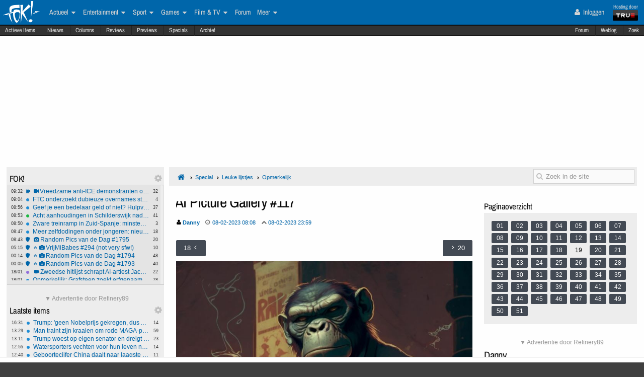

--- FILE ---
content_type: text/html; charset=ISO-8859-15
request_url: https://frontpage.fok.nl/special/864589/19/1/50/ai-picture-gallery-117.html
body_size: 23166
content:
<!DOCTYPE html>  <!-- http://icomoon.io/app/ -->
<!--[if lt IE 7 ]> <html lang="nl" class="no-js ie6 "> <![endif]-->
<!--[if IE 7 ]>    <html lang="nl" class="no-js ie7 "> <![endif]-->
<!--[if IE 8 ]>    <html lang="nl" class="no-js ie8 "> <![endif]-->
<!--[if IE 9 ]>    <html lang="nl" class="no-js ie9 "> <![endif]-->
<!--[if (gt IE 9)|!(IE)]><!--> <html lang="nl" class="no-js "> <!--<![endif]-->
    <head>
            <meta name="viewport" content="width=device-width, initial-scale=1">
        <meta http-equiv="Content-Type" content="text/html; charset=ISO-8859-15" />
        <link rel="apple-touch-icon" sizes="180x180" href="/apple-touch-icon.png?v=bOR9YmkPQ7">
        <link rel="icon" type="image/png" sizes="32x32" href="/favicon-32x32.png?v=bOR9YmkPQ7">
        <link rel="icon" type="image/png" sizes="16x16" href="/favicon-16x16.png?v=bOR9YmkPQ7">
        <link rel="manifest" href="/site.webmanifest?v=bOR9YmkPQ7">
        <link rel="mask-icon" href="/safari-pinned-tab.svg?v=bOR9YmkPQ7" color="#2f9df9">
        <link rel="shortcut icon" href="/favicon.ico?v=bOR9YmkPQ7">
        <meta name="msapplication-TileColor" content="#75ae00">
        <meta name="msapplication-TileImage" content="/mstile-144x144.png?v=bOR9YmkPQ7">
        <meta name="theme-color" content="#0066aa">
        <title>AI Picture Gallery #117 / Specials | FOK.nl</title>

                    <link rel="canonical" href="https://frontpage.fok.nl/special/864589/1/1/50/ai-picture-gallery-117.html">
                <!-- Open Graph -->
	<meta property="og:title" content="AI Picture Gallery #117" />
	<meta property="og:type" content="article" />
	<meta property="og:image" content="https://i.fokzine.net/upload/23/02/230207_1_ai117_01.jpg" />
	<meta property="og:image" content="https://i.fokzine.net/upload/23/02/230207_1_ai117_25.jpg" />
	<meta property="og:image" content="https://i.fokzine.net/upload/23/02/230207_1_ai117_50.jpg" />
	<meta property="og:image" content="https://i.fokzine.net/upload/23/02/230207_1_ai117_01.jpg" />
	<meta property="og:image" content="https://fokstatic.nl/upload/12/12/121215_725_blue1dropshadow2.jpg" />
	<meta property="og:image:width" content="250" />
	<meta property="og:image:height" content="250" />
	<meta property="og:url" content="https://frontpage.fok.nl/special/864589/1/1/50/ai-picture-gallery-117.html" />
	<meta property="og:site_name" content="FOK!" />
	<meta property="fb:admins" content="1022489465" />
	<meta property="og:description" content="AI Picture Gallery #117" />

        <!-- Twitter Cards -->
	<meta property="twitter:card" content="summary_large_image" />
	<meta property="twitter:title" content="AI Picture Gallery #117" />
	<meta property="twitter:description" content="" />
	<meta property="twitter:image" content="https://i.fokzine.net/upload/23/02/230207_1_ai117_01.jpg" />
	<meta property="twitter:site" content="@foknieuws" />


        <meta name="google-site-verification" content="2BGYU9USFmZTSIQG2fEJ1YLCZXHQcSGPI5P6vcxw4AM" />
        <meta name="description" content="">

		<style>
		html, body, div, span, object, iframe,
		h1, h2, h3, h4, h5, h6, p, blockquote, pre,
		address, cite, code,
		em, img, ins,
		b, i,
		dl, dt, dd, ol, ul, li,
		fieldset, form, label, legend,
		table, caption, tbody, tfoot, thead, tr, th, td,
		article, aside,
		footer, header, hgroup, menu, nav, section, summary,
		time {
			margin:0;
  			padding:0;
			border:0;
			outline:0;
			font-size:100%;
			vertical-align:baseline;
			background:transparent;
			-webkit-box-sizing:border-box;
			-moz-box-sizing:border-box;
			box-sizing:border-box;
		}
		body{
			width:100%;
			overflow-x:hidden;
			margin-top:33px;
			padding-bottom:90px;
		}
		a{ text-decoration:none; }
		article, aside, details, figcaption, figure,
		footer, header, hgroup, menu, nav, section {
    		display:block;
		}
                    .cookieRequired a {
    font-size: 9px;
    color: #6c6f71;
}
.cookieRequired .cookieButton {
    padding: 14px 24px;
    display: block;
    margin: 24px auto;
    font-weight: bold;
    font-size: 20px;
    color:#e4e6e3;
    background-color: #1d7a15;
    border: 1px dotted #0eab0f;
    cursor: pointer;
    text-align:center;
}
.cookieRequired {
	text-align:center;
    padding: 50px 14px;
    background-color: #2c2f31;
    color:#91b7d3;
    font-size: 13px;
    font-weight: bold;
}
.vtitle {
    max-width: 394px;
    width: 349px;
    display: block;
    background-color: #fdfdfe;
    border: 1px solid #2c2f31;
    padding: 4px;
    border-top: 0;
    margin-top: -24px;
}
        		</style>



                    <link rel="stylesheet" href="https://fokstatic.nl/fp/fp2014/css/6c3ab08.css?1.13.100" />
        
                            <script type="text/javascript">var FOK_UBI = {"nsfw":0};</script>            <script async src="https://tags.refinery89.com/v2/foknl.js"></script>
                <!-- Google tag (gtag.js) -->
<script async src="https://www.googletagmanager.com/gtag/js?id=AW-732671669"></script>
<script>
  window.dataLayer = window.dataLayer || [];
  function gtag(){dataLayer.push(arguments);}
  gtag('js', new Date());

  gtag('config', 'AW-732671669');
</script>    </head>

    <body id="body" class="blue" ng-app="fok">
				<div id="menuFiller"></div>
		<div class="subNavMenuHolder"></div>

        <div id="pageWrapper">

				<div class="subNavMenu">
					<span class="floatright">
					    						<a href="http://forum.fok.nl/" target="_blank">Forum</a>
						<a href="/weblog" target="_blank" data-item="weblog">Weblog</a>
											<a href="https://mycroft.fok.nl/" target="_blank" data-item="zoek">Zoek</a>
					</span>
										<a href="/active" data-item="active">Actieve Items</a>
					<a href="/nieuws" data-item="nieuws">Nieuws</a>
					<a href="/column" data-item="columns">Columns</a>
					<a href="/review" data-item="reviews">Reviews</a>
					<a href="/preview" data-item="previews">Previews</a>
					<a href="/special" data-item="specials">Specials</a>
					<a href="/all/archief/2026/01/19" data-item="archief">Archief</a>
				</div>

            <nav id="menuWrapper">
            	<ul id="mobileMegaMenu">
					<a href="#navmenu" id="navMenuLink"><i class="icon-navicon" id="navCallButton"></i></a>

                	<li class="top floatright" id="mobilemenu_user">
													<a href="/user/login"><i class="icon-user"></i> Inloggen</a>&nbsp;
											</li>

					<li id="jGrowl-toggler-mobile" class="top floatright"></li>

					<a href="#utmenu" id="utMenuLink"><i class="icon-navicon" id="trackerCallButton"></i></a>
                    <li><a href="/" class="icon-foklogo"><span class="fokUrl noDisplay">fok.nl</span></a></li>
				</ul>
            <div id="wrapMenu">
                <ul id="megaMenu" class="nativeScroll">
					<li>
                		<a class="trueTop" href="http://www.true.nl" title="Hosting by True" target="_blank"><span class="hostingdoor">Hosting door<br></span><img src="//fokstatic.nl/true60x25.png" class="trueLogoTop" alt="hosted by True"/></a>
					</li>

                	<li class="top floatright" id="megamenu_user">
													<a href="/user/login"><i class="icon-user"></i> Inloggen</a>&nbsp;
											</li>

					<li id="jGrowl-toggler" class="top floatright"></li>

                	                    

                    <li><a href="/" class="icon-foklogo"><span class="fokUrl noDisplay">fok.nl</span></a></li>


                    <li class="top" id="megamenu_actueel"><a href="https://frontpage.fok.nl/actueel">Actueel <i class="icon-caret-down"></i></a><ul class="sub"><li ><a href="https://frontpage.fok.nl/nederland">Nederland</a></li><li ><a href="https://frontpage.fok.nl/internationaal">Internationaal</a></li><li ><a href="https://frontpage.fok.nl/economie">Economie</a></li><li ><a href="https://frontpage.fok.nl/politiek">Politiek</a></li><li ><a href="https://frontpage.fok.nl/digital-games">Tech</a></li><li ><a href="https://frontpage.fok.nl/showbiz">Showbiz en Gossip</a></li><li ><a href="https://frontpage.fok.nl/opmerkelijk">Opmerkelijk</a></li></ul></li><li class="top" id="megamenu_entertainment"><a href="https://frontpage.fok.nl/entertainment">Entertainment <i class="icon-caret-down"></i></a><ul class="sub"><li ><a href="https://frontpage.fok.nl/showbiz">Showbiz en Gossip</a></li><li ><a href="https://frontpage.fok.nl/muziek">Muziek</a></li><li ><a href="https://frontpage.fok.nl/bioscoop-film">Film</a></li><li ><a href="https://frontpage.fok.nl/televisie">Televisie</a></li><li ><a href="https://frontpage.fok.nl/media-cultuur">Media &amp; Cultuur</a></li><li ><a href="https://frontpage.fok.nl/bioscoopagenda">Bioscoopagenda</a></li></ul></li><li class="top" id="megamenu_sport"><a href="https://frontpage.fok.nl/sport">Sport <i class="icon-caret-down"></i></a><ul class="sub"><li ><a href="https://frontpage.fok.nl/voetbal">Voetbal</a></li><li ><a href="https://frontpage.fok.nl/formule1">Formule 1</a></li><li ><a href="https://frontpage.fok.nl/autosport">Autosport</a></li><li ><a href="https://frontpage.fok.nl/tennis">Tennis</a></li><li ><a href="https://frontpage.fok.nl/wielrennen">Wielrennen</a></li><li ><a href="https://frontpage.fok.nl/schaatsen">Schaatsen</a></li><li ><a href="https://frontpage.fok.nl/wintersporten">Wintersporten</a></li><li ><a>Managerspelen <i class="icon-caret-down"></i></a><ul class="sub"><li ><a href="https://managers.fok.nl/voetbal/2025-2026">Voetbalmanager</a></li><li ><a href="http://managers.fok.nl/f1/f1-2025">Formule 1-manager</a></li></ul></li></ul></li><li class="top" id="megamenu_games"><a href="https://frontpage.fok.nl/games">Games <i class="icon-caret-down"></i></a><ul class="sub"><li ><a href="https://frontpage.fok.nl/pc">PC</a></li><li ><a href="https://frontpage.fok.nl/playstation-4">Playstation 4</a></li><li ><a href="https://frontpage.fok.nl/xbox-one">Xbox One</a></li><li ><a href="https://frontpage.fok.nl/nintendo-switch">Nintendo Switch</a></li><li ><a href="https://frontpage.fok.nl/xbox-series-x">Xbox Series X|S</a></li><li ><a href="https://frontpage.fok.nl/playstation-5">PlayStation 5</a></li></ul></li><li class="top" id="megamenu_filmtv"><a href="https://frontpage.fok.nl/film">Film &amp; TV <i class="icon-caret-down"></i></a><ul class="sub"><li ><a href="https://frontpage.fok.nl/bioscoop-film">Film</a></li><li ><a href="https://frontpage.fok.nl/televisie">Televisie</a></li><li ><a href="https://frontpage.fok.nl/trailers">Trailers en Videos</a></li><li ><a href="https://frontpage.fok.nl/bioscoopagenda">Bioscoopagenda</a></li></ul></li><li class="top" id="megamenu_forum"><a href="http://forum.fok.nl">Forum</a></li><li class="top" id="megamenu_meer"><a>Meer <i class="icon-caret-down"></i></a><ul class="sub"><li ><a href="https://frontpage.fok.nl/weblog">Weblog</a></li><li ><a href="http://fotoboek.fok.nl">Fotoboek</a></li><li ><a href="https://frontpage.fok.nl/prijsvraag">Prijsvragen</a></li><li ><a href="https://frontpage.fok.nl/report">Contact</a></li><li ><a href="https://frontpage.fok.nl/page/124628/1/1/100/contactgegevens.html">Colofon</a></li><li ><a href="http://forum.fok.nl/fb">Feedback</a></li><li ><a href="https://frontpage.fok.nl/submit/form">Tip de redactie</a></li></ul></li>                </ul>
			</div>
            </nav>

            
              <div style="min-height:250px;" class="r89-desktop-billboard-atf"></div>
      
			<div id="trackerSidebarWrapper">
            	<div id="trackerSidebar" class="nativeScroll">
                	<div class="trackerHeader hasHidden">
    FOK!    <div class="gears hidden floatright">
                                	<i class="icon-gear trackerSettings toggle" data-target="#trackerSettings_sticky"></i>

    </div>
   	<div id="trackerSettings_sticky" class="popupSettings noDisplay">
		<div class="h4">FOK!</div>
		<div class="error noDisplay"></div>
		<div class="smallFont settingsMain">
					<input type="checkbox" data-scroll="1" checked="checked"  name="scroll_sticky" id="scroll_sticky" value="1"/><label for="scroll_sticky">Scrollbar gebruiken</label>
				<br />
			<input type="text" data-tracker="sticky" class="utSlider" data-slider-snap="true" data-slider="true" data-slider-range="8,21" data-slider-step="1" value="12"/>
			<br /><button onclick="setTracker('sticky')" class="button">opslaan</button>
		</div>
	 		</div>
</div>

<div data-min="8" data-std="12" data-max="21" data-cur="12"
		class="tracker normaltracker scrollbar-outer hasHidden tracker_sticky"
			>
    <ul>
        <li class="" data-categories="actueel" data-contenttype="weblog"><a class="ut_icon icon-weblog" href="https://frontpage.fok.nl/weblog/888290/1/1/50/vreedzame-anti-ice-demonstranten-op-video-vastgelegd.html" title="Weblog: Vreedzame anti-ICE demonstranten op video vastgelegd (1195 views)"><span class="comments">32</span><span class="time">09:32</span><i class="icon-video-camera"></i>Vreedzame anti-ICE demonstranten op video vastgelegd</a></li><li class="" data-categories="actueel" data-contenttype="nieuws"><a class="ut_icon icon-nieuws" href="https://frontpage.fok.nl/nieuws/888289/1/1/50/ftc-onderzoekt-dubieuze-overnames-startups-zonder-bedrijfsovername.html" title="FTC onderzoekt dubieuze overnames startups zonder bedrijfsovername (660 views)"><span class="comments">4</span><span class="time">09:04</span>FTC onderzoekt dubieuze overnames startups zonder bedrijfsovername</a></li><li class="" data-categories="actueel" data-contenttype="nieuws"><a class="ut_icon icon-nieuws" href="https://frontpage.fok.nl/nieuws/888288/1/1/50/geef-je-een-bedelaar-geld-of-niet-hulpverleners-het-echte-verschil-maak-je-met-aandacht.html" title="Geef je een bedelaar geld of niet? Hulpverleners: het echte verschil maak je met aandacht (973 views)"><span class="comments">37</span><span class="time">08:56</span>Geef je een bedelaar geld of niet? Hulpverleners: het echte verschil maak je met aandacht</a></li><li class="" data-categories="actueel sport" data-contenttype="nieuws"><a class="ut_icon icon-nieuws" href="https://frontpage.fok.nl/nieuws/888287/1/1/50/acht-aanhoudingen-in-schilderswijk-nadat-marokko-africa-cup-finale-verliest.html" title="Acht aanhoudingen in Schilderswijk nadat Marokko Africa Cup-finale verliest (815 views)"><span class="comments">41</span><span class="time">08:53</span>Acht aanhoudingen in Schilderswijk nadat Marokko Africa Cup-finale verliest</a></li><li class="" data-categories="actueel" data-contenttype="nieuws"><a class="ut_icon icon-nieuws" href="https://frontpage.fok.nl/nieuws/888286/1/1/50/zware-treinramp-in-zuid-spanje-minstens-21-doden-en-tientallen-zwaargewonden.html" title="Zware treinramp in Zuid-Spanje: minstens 21 doden en tientallen zwaargewonden (562 views)"><span class="comments">3</span><span class="time">08:50</span>Zware treinramp in Zuid-Spanje: minstens 21 doden en tientallen zwaargewonden</a></li><li class="" data-categories="actueel" data-contenttype="nieuws"><a class="ut_icon icon-nieuws" href="https://frontpage.fok.nl/nieuws/888285/1/1/50/meer-zelfdodingen-onder-jongeren-nieuwe-campagne-moet-taboe-doorbreken-en-gesprek-openen.html" title="Meer zelfdodingen onder jongeren: nieuwe campagne moet taboe doorbreken en gesprek openen (673 views)"><span class="comments">18</span><span class="time">08:47</span>Meer zelfdodingen onder jongeren: nieuwe campagne moet taboe doorbreken en gesprek openen</a></li><li class="" data-categories="actueel" data-contenttype="special"><a class="ut_icon icon-special" href="https://frontpage.fok.nl/special/888284/1/1/50/Random-Pics-van-de-Dag-1795" title="Special: Random Pics van de Dag #1795 (29782 views)"><span class="comments">20</span><span class="time">08:43</span><i class="icon-camera"></i>Random Pics van de Dag #1795</a></li><li class="" data-categories="actueel" data-contenttype="special"><a class="ut_icon icon-special" href="https://frontpage.fok.nl/special/888218/1/1/50/vrijmibabes-294-not-very-sfw.html" title="Special: VrijMiBabes #294 (not very sfw!) (95383 views)"><span class="comments">10</span><span class="time">05:15</span><i class="icon-angle-double-up"></i><i class="icon-camera"></i>VrijMiBabes #294 (not very sfw!)</a></li><li class="" data-categories="actueel" data-contenttype="special"><a class="ut_icon icon-special" href="https://frontpage.fok.nl/special/888261/1/1/50/random-pics-van-de-dag-1794.html" title="Special: Random Pics van de Dag #1794 (49040 views)"><span class="comments">48</span><span class="time">00:14</span><i class="icon-angle-double-up"></i><i class="icon-camera"></i>Random Pics van de Dag #1794</a></li><li class="" data-categories="actueel" data-contenttype="special"><a class="ut_icon icon-special" href="https://frontpage.fok.nl/special/888239/1/1/50/random-pics-van-de-dag-1793.html" title="Special: Random Pics van de Dag #1793 (62402 views)"><span class="comments">40</span><span class="time">00:05</span><i class="icon-angle-double-up"></i><i class="icon-camera"></i>Random Pics van de Dag #1793</a></li><li class="" data-categories="actueel entertainment" data-contenttype="nieuws"><a class="ut_icon icon-nieuws" href="https://frontpage.fok.nl/nieuws/888270/1/1/50/zweedse-hitlijst-schrapt-ai-artiest-jacub-streaminghit-mag-niet-meer-meetellen.html" title="Zweedse hitlijst schrapt AI-artiest Jacub: streaminghit mag niet meer meetellen (773 views)"><span class="comments">22</span><span class="time">18/01</span><i class="icon-video-camera"></i>Zweedse hitlijst schrapt AI-artiest Jacub: streaminghit mag niet meer meetellen</a></li><li class="" data-categories="actueel" data-contenttype="nieuws"><a class="ut_icon icon-nieuws" href="https://frontpage.fok.nl/nieuws/888269/1/1/50/opmerkelijk-grafsteen-zoekt-erfgenaam.html" title="Opmerkelijk: Grafsteen zoekt erfgenaam (1019 views)"><span class="comments">28</span><span class="time">18/01</span>Opmerkelijk: Grafsteen zoekt erfgenaam</a></li><li class="" data-categories="actueel" data-contenttype="nieuws"><a class="ut_icon icon-nieuws" href="https://frontpage.fok.nl/nieuws/888267/1/1/50/turkse-politie-arresteert-8216-man-van-500-miljoen-8217-etin-g-bij-megaklap-in-cocainezaak-van-10-000-kilo.html" title="Turkse politie arresteert &#8216;man van 500 miljoen&#8217; Çetin G. bij megaklap in cocaïnezaak van 10.000 kilo (1479 views)"><span class="comments">20</span><span class="time">18/01</span>Turkse politie arresteert &#8216;man van 500 miljoen&#8217; Çetin G. bij megaklap in cocaïnezaak van 10.000 kilo</a></li><li class="" data-categories="actueel" data-contenttype="nieuws"><a class="ut_icon icon-nieuws" href="https://frontpage.fok.nl/nieuws/888266/1/1/50/man-nog-steeds-op-bezoek-bij-vrouw-die-hun-vijf-kinderen-verdronk.html" title="Man nog steeds op bezoek bij vrouw die hun vijf kinderen verdronk (1818 views)"><span class="comments">12</span><span class="time">18/01</span>Man nog steeds op bezoek bij vrouw die hun vijf kinderen verdronk</a></li><li class="" data-categories="actueel" data-contenttype="nieuws"><a class="ut_icon icon-nieuws" href="https://frontpage.fok.nl/nieuws/888265/1/1/50/nederland-gaat-frontaal-in-tegen-trumps-strafheffing-om-groenland-missie.html" title="Nederland gaat frontaal in tegen Trumps strafheffing om Groenland-missie (2389 views)"><span class="comments">59</span><span class="time">18/01</span>Nederland gaat frontaal in tegen Trumps strafheffing om Groenland-missie</a></li><li class="" data-categories="actueel" data-contenttype="nieuws"><a class="ut_icon icon-nieuws" href="https://frontpage.fok.nl/nieuws/888264/1/1/50/rechter-verbiedt-gebruik-pepperspray-en-willekeurige-stops-bij-vreedzame-demonstranten-in-minnesota.html" title="Rechter verbiedt gebruik pepperspray en willekeurige stops bij vreedzame demonstranten in Minnesota (1465 views)"><span class="comments">24</span><span class="time">18/01</span>Rechter verbiedt gebruik pepperspray en willekeurige stops bij vreedzame demonstranten in Minnesota</a></li><li class="" data-categories="actueel" data-contenttype="nieuws"><a class="ut_icon icon-nieuws" href="https://frontpage.fok.nl/nieuws/888262/1/1/50/eu-voert-nieuw-afleidingsalarm-in-auto-8217-s-verplicht-in-vanaf-2026.html" title="EU voert nieuw afleidingsalarm in auto&#8217;s verplicht in vanaf 2026 (1638 views)"><span class="comments">60</span><span class="time">18/01</span>EU voert nieuw afleidingsalarm in auto&#8217;s verplicht in vanaf 2026</a></li><li class="" data-categories="actueel" data-contenttype="nieuws"><a class="ut_icon icon-nieuws" href="https://frontpage.fok.nl/nieuws/888249/1/1/50/iraanse-bevolking-snakt-naar-vrijheden-buik-vol-van-het-islamitisch-regime.html" title="Iraanse bevolking snakt naar vrijheden: buik vol van het islamitisch regime (2073 views)"><span class="comments">96</span><span class="time">17/01</span>Iraanse bevolking snakt naar vrijheden: buik vol van het islamitisch regime</a></li><li class="" data-categories="actueel" data-contenttype="nieuws"><a class="ut_icon icon-nieuws" href="https://frontpage.fok.nl/nieuws/888248/1/1/50/kaag-treedt-toe-tot-nieuwe-internationale-raad-voor-trumps-gaza-overgangsplan.html" title="Kaag treedt toe tot nieuwe internationale raad voor Trumps Gaza-overgangsplan (1655 views)"><span class="comments">56</span><span class="time">17/01</span>Kaag treedt toe tot nieuwe internationale raad voor Trumps Gaza-overgangsplan</a></li><li class="" data-categories="actueel" data-contenttype="nieuws"><a class="ut_icon icon-nieuws" href="https://frontpage.fok.nl/nieuws/888247/1/1/50/11-jarige-schiet-vader-dood-na-afpakken-van-nintendo-8239-switch-in-pennsylvania.html" title="11-jarige schiet vader dood na afpakken van Nintendo&#8239;Switch in Pennsylvania (2123 views)"><span class="comments">54</span><span class="time">17/01</span><i class="icon-video-camera"></i>11-jarige schiet vader dood na afpakken van Nintendo&#8239;Switch in Pennsylvania</a></li><li class="" data-categories="actueel" data-contenttype="nieuws"><a class="ut_icon icon-nieuws" href="https://frontpage.fok.nl/nieuws/888246/1/1/50/project-stek-oost-stort-in-door-geweld-onveiligheid-en-mislukte-integratie.html" title="Project Stek Oost stort in door geweld, onveiligheid en mislukte integratie (1475 views)"><span class="comments">38</span><span class="time">17/01</span>Project Stek Oost stort in door geweld, onveiligheid en mislukte integratie</a></li>    </ul>
</div>
<div class="trackerHeader hasHidden">
    Laatste items    <div class="gears hidden floatright">
                                	<i class="icon-gear trackerSettings toggle" data-target="#trackerSettings_laatste_items"></i>

    </div>
   	<div id="trackerSettings_laatste_items" class="popupSettings noDisplay">
		<div class="h4">Laatste items</div>
		<div class="error noDisplay"></div>
		<div class="smallFont settingsMain">
				<div class="customTrackerCats">
			<div class="ut_catSelectTitle">Toon berichten uit deze thema's</div>
			<div class="two-columns">
				<input type="checkbox" id="c_act" name="c_actueel" value="1"
					 checked="checked"				/><label for="c_act">Actueel</label><br />
				<input type="checkbox" id="c_ent" name="c_entertainment" value="1"
					 checked="checked"				/><label for="c_ent">Entertainment</label><br />
				<input type="checkbox" id="c_spo" name="c_sport" value="1"
					 checked="checked"				/><label for="c_spo">Sport</label><br />
				<input type="checkbox" id="c_fil" name="c_film" value="1"
					 checked="checked"				/><label for="c_fil">Film &amp; Tv</label><br />
				<input type="checkbox" id="c_gam" name="c_games" value="1"
					 checked="checked"				/><label for="c_gam">Games</label><br />
			</div>
		</div>
		<div class="customTrackerTypes">
			<div class="ut_catSelectTitle">Toon berichten van deze types</div>
			<div class="two-columns">
				<input type="checkbox" id="t_web" name="t_weblog" value="1"
					 checked="checked"				/><label for="t_web">Weblog</label><br />
				<input type="checkbox" id="t_col" name="t_column" value="1"
					 checked="checked"				/><label for="t_col">Column</label><br />
				<input type="checkbox" id="t_pre" name="t_preview" value="1"
					 checked="checked"				/><label for="t_pre">(P)review</label><br />
				<input type="checkbox" id="t_spe" name="t_special" value="1"
					 checked="checked"				/><label for="t_spe">Special</label><br />
				<input type="checkbox" id="t_pol" name="t_poll" value="1"
					 checked="checked"				/><label for="t_pol">Poll</label><br />

			</div>
		</div>
					<input type="checkbox" data-scroll="1" checked="checked"  name="scroll_laatste_items" id="scroll_laatste_items" value="1"/><label for="scroll_laatste_items">Scrollbar gebruiken</label>
				<br />
			<input type="text" data-tracker="laatste_items" class="utSlider" data-slider-snap="true" data-slider="true" data-slider-range="5,50" data-slider-step="1" value="21"/>
			<br /><button onclick="setTracker('laatste_items')" class="button">opslaan</button>
		</div>
	 		</div>
</div>

<div data-min="5" data-std="21" data-max="50" data-cur="21"
		class="tracker bigtracker scrollbar-outer hasHidden tracker_laatste_items"
			>
    <ul>
        <li class="" data-categories="actueel" data-contenttype="nieuws"><a class="ut_icon icon-nieuws" href="https://frontpage.fok.nl/nieuws/888299/1/1/50/trump-geen-nobelprijs-gekregen-dus-amerika-nu-belangrijker-dan-vrede-elders.html" title="Trump: &#039;geen Nobelprijs gekregen, dus Amerika nu belangrijker dan vrede elders&#039;  (334 views)"><span class="comments">14</span><span class="time">16:31</span>Trump: &#039;geen Nobelprijs gekregen, dus Amerika nu belangrijker dan vrede elders&#039;</a></li><li class="" data-categories="actueel" data-contenttype="nieuws"><a class="ut_icon icon-nieuws" href="https://frontpage.fok.nl/nieuws/888298/1/1/50/man-traint-zijn-kraaien-om-rode-maga-petten-aan-te-vallen.html" title="Man traint zijn kraaien om rode MAGA-petten aan te vallen (1129 views)"><span class="comments">59</span><span class="time">13:29</span>Man traint zijn kraaien om rode MAGA-petten aan te vallen</a></li><li class="" data-categories="actueel" data-contenttype="nieuws"><a class="ut_icon icon-nieuws" href="https://frontpage.fok.nl/nieuws/888297/1/1/50/trump-woest-op-eigen-senator-en-dreigt-we-zetten-je-aan-de-kant.html" title="Trump woest op eigen senator en dreigt &#039;We zetten je aan de kant&#039; (1363 views)"><span class="comments">23</span><span class="time">13:11</span>Trump woest op eigen senator en dreigt &#039;We zetten je aan de kant&#039;</a></li><li class="" data-categories="actueel" data-contenttype="nieuws"><a class="ut_icon icon-nieuws" href="https://frontpage.fok.nl/nieuws/888296/1/1/50/watersporters-vechten-voor-hun-leven-na-haaienaanvallen-australie.html" title="Watersporters vechten voor hun leven na haaienaanvallen Australië  (667 views)"><span class="comments">14</span><span class="time">12:55</span>Watersporters vechten voor hun leven na haaienaanvallen Australië</a></li><li class="" data-categories="actueel" data-contenttype="nieuws"><a class="ut_icon icon-nieuws" href="https://frontpage.fok.nl/nieuws/888295/1/1/50/geboortecijfer-china-daalt-naar-laagste-niveau-in-80-jaar.html" title="Geboortecijfer China daalt naar laagste niveau in 80 jaar (509 views)"><span class="comments">11</span><span class="time">12:40</span>Geboortecijfer China daalt naar laagste niveau in 80 jaar</a></li><li class="" data-categories="actueel" data-contenttype="nieuws"><a class="ut_icon icon-nieuws" href="https://frontpage.fok.nl/nieuws/888294/1/1/50/israelische-kolonisten-vallen-bedoeienendorp-aan.html" title="Israëlische kolonisten vallen bedoeïenendorp aan (589 views)"><span class="comments">19</span><span class="time">12:34</span>Israëlische kolonisten vallen bedoeïenendorp aan</a></li><li class="" data-categories="actueel" data-contenttype="nieuws"><a class="ut_icon icon-nieuws" href="https://frontpage.fok.nl/nieuws/888293/1/1/50/kremlin-poetin-zal-toetreden-tot-vredesraad-voor-gaza.html" title="Kremlin: &#039;Poetin zal toetreden tot &quot;Vredesraad&quot; voor Gaza&#039;  (975 views)"><span class="comments">23</span><span class="time">12:34</span><i class="icon-angle-double-up"></i>Kremlin: &#039;Poetin zal toetreden tot &quot;Vredesraad&quot; voor Gaza&#039;</a></li><li class="" data-categories="actueel entertainment" data-contenttype="nieuws"><a class="ut_icon icon-nieuws" href="https://frontpage.fok.nl/nieuws/888292/1/1/50/claudia-de-breij-akwasi-marlijn-weerdenburg-en-karsu-duiken-in-werk-en-leven-ramses-shaffy.html" title="Claudia de Breij, Akwasi, Marlijn Weerdenburg en Karsu duiken in werk en leven Ramses Shaffy (475 views)"><span class="comments">15</span><span class="time">12:25</span>Claudia de Breij, Akwasi, Marlijn Weerdenburg en Karsu duiken in werk en leven Ramses Shaffy</a></li><li class="" data-categories="sport" data-contenttype="nieuws"><a class="ut_icon icon-nieuws" href="https://frontpage.fok.nl/nieuws/888291/1/1/50/panenka-kost-marokko-afrika-cup-senegal-wint-na-verlenging.html" title="Panenka kost Marokko Afrika cup: Senegal wint na verlenging (954 views)"><span class="comments">23</span><span class="time">09:49</span>Panenka kost Marokko Afrika cup: Senegal wint na verlenging</a></li><li class="" data-categories="actueel" data-contenttype="weblog"><a class="ut_icon icon-weblog" href="https://frontpage.fok.nl/weblog/888290/1/1/50/vreedzame-anti-ice-demonstranten-op-video-vastgelegd.html" title="Weblog: Vreedzame anti-ICE demonstranten op video vastgelegd (1195 views)"><span class="comments">32</span><span class="time">09:32</span><i class="icon-video-camera"></i>Vreedzame anti-ICE demonstranten op video vastgelegd</a></li><li class="" data-categories="actueel" data-contenttype="nieuws"><a class="ut_icon icon-nieuws" href="https://frontpage.fok.nl/nieuws/888289/1/1/50/ftc-onderzoekt-dubieuze-overnames-startups-zonder-bedrijfsovername.html" title="FTC onderzoekt dubieuze overnames startups zonder bedrijfsovername (660 views)"><span class="comments">4</span><span class="time">09:04</span>FTC onderzoekt dubieuze overnames startups zonder bedrijfsovername</a></li><li class="" data-categories="actueel" data-contenttype="nieuws"><a class="ut_icon icon-nieuws" href="https://frontpage.fok.nl/nieuws/888288/1/1/50/geef-je-een-bedelaar-geld-of-niet-hulpverleners-het-echte-verschil-maak-je-met-aandacht.html" title="Geef je een bedelaar geld of niet? Hulpverleners: het echte verschil maak je met aandacht (973 views)"><span class="comments">37</span><span class="time">08:56</span>Geef je een bedelaar geld of niet? Hulpverleners: het echte verschil maak je met aandacht</a></li><li class="" data-categories="actueel sport" data-contenttype="nieuws"><a class="ut_icon icon-nieuws" href="https://frontpage.fok.nl/nieuws/888287/1/1/50/acht-aanhoudingen-in-schilderswijk-nadat-marokko-africa-cup-finale-verliest.html" title="Acht aanhoudingen in Schilderswijk nadat Marokko Africa Cup-finale verliest (815 views)"><span class="comments">41</span><span class="time">08:53</span>Acht aanhoudingen in Schilderswijk nadat Marokko Africa Cup-finale verliest</a></li><li class="" data-categories="actueel" data-contenttype="nieuws"><a class="ut_icon icon-nieuws" href="https://frontpage.fok.nl/nieuws/888286/1/1/50/zware-treinramp-in-zuid-spanje-minstens-21-doden-en-tientallen-zwaargewonden.html" title="Zware treinramp in Zuid-Spanje: minstens 21 doden en tientallen zwaargewonden (562 views)"><span class="comments">3</span><span class="time">08:50</span>Zware treinramp in Zuid-Spanje: minstens 21 doden en tientallen zwaargewonden</a></li><li class="" data-categories="actueel" data-contenttype="nieuws"><a class="ut_icon icon-nieuws" href="https://frontpage.fok.nl/nieuws/888285/1/1/50/meer-zelfdodingen-onder-jongeren-nieuwe-campagne-moet-taboe-doorbreken-en-gesprek-openen.html" title="Meer zelfdodingen onder jongeren: nieuwe campagne moet taboe doorbreken en gesprek openen (673 views)"><span class="comments">18</span><span class="time">08:47</span>Meer zelfdodingen onder jongeren: nieuwe campagne moet taboe doorbreken en gesprek openen</a></li><li class="" data-categories="actueel" data-contenttype="special"><a class="ut_icon icon-special" href="https://frontpage.fok.nl/special/888284/1/1/50/Random-Pics-van-de-Dag-1795" title="Special: Random Pics van de Dag #1795 (29782 views)"><span class="comments">20</span><span class="time">08:43</span><i class="icon-camera"></i>Random Pics van de Dag #1795</a></li><li class="" data-categories="actueel" data-contenttype="special"><a class="ut_icon icon-special" href="https://frontpage.fok.nl/special/888218/1/1/50/vrijmibabes-294-not-very-sfw.html" title="Special: VrijMiBabes #294 (not very sfw!) (95383 views)"><span class="comments">10</span><span class="time">05:15</span><i class="icon-angle-double-up"></i><i class="icon-camera"></i>VrijMiBabes #294 (not very sfw!)</a></li><li class="" data-categories="actueel" data-contenttype="special"><a class="ut_icon icon-special" href="https://frontpage.fok.nl/special/888261/1/1/50/random-pics-van-de-dag-1794.html" title="Special: Random Pics van de Dag #1794 (49040 views)"><span class="comments">48</span><span class="time">00:14</span><i class="icon-angle-double-up"></i><i class="icon-camera"></i>Random Pics van de Dag #1794</a></li><li class="" data-categories="actueel" data-contenttype="special"><a class="ut_icon icon-special" href="https://frontpage.fok.nl/special/888239/1/1/50/random-pics-van-de-dag-1793.html" title="Special: Random Pics van de Dag #1793 (62402 views)"><span class="comments">40</span><span class="time">00:05</span><i class="icon-angle-double-up"></i><i class="icon-camera"></i>Random Pics van de Dag #1793</a></li><li class="" data-categories="actueel" data-contenttype="nieuws"><a class="ut_icon icon-nieuws" href="https://frontpage.fok.nl/nieuws/888283/1/1/50/cel-en-behandeling-voor-dader-verkrachting-wildvreemde-jongens-12-en-16.html" title="Cel en behandeling voor dader verkrachting wildvreemde jongens (12 en 16)  (1506 views)"><span class="comments">20</span><span class="time">21:44</span>Cel en behandeling voor dader verkrachting wildvreemde jongens (12 en 16)</a></li><li class="" data-categories="actueel" data-contenttype="nieuws"><a class="ut_icon icon-nieuws" href="https://frontpage.fok.nl/nieuws/888282/1/1/50/pentagon-wil-1-500-soldaten-inzetten-tegen-demonstraties-minnesota.html" title="Pentagon wil 1.500 soldaten inzetten tegen demonstraties Minnesota (1628 views)"><span class="comments">27</span><span class="time">21:34</span>Pentagon wil 1.500 soldaten inzetten tegen demonstraties Minnesota</a></li><li class="" data-categories="actueel" data-contenttype="nieuws"><a class="ut_icon icon-nieuws" href="https://frontpage.fok.nl/nieuws/888281/1/1/50/iran-dreigt-trump-aanval-op-khamenei-betekent-grootschalige-oorlog.html" title="Iran dreigt Trump: &#039;aanval op Khamenei betekent grootschalige oorlog&#039;  (1837 views)"><span class="comments">38</span><span class="time">21:13</span>Iran dreigt Trump: &#039;aanval op Khamenei betekent grootschalige oorlog&#039;</a></li><li class="" data-categories="sport" data-contenttype="nieuws"><a class="ut_icon icon-nieuws" href="https://frontpage.fok.nl/nieuws/888280/1/1/50/uitslag-feyenoord-sparta-rotterdam.html" title="Uitslag Feyenoord - Sparta Rotterdam (615 views)"><span class="comments">9</span><span class="time">19:23</span>Uitslag Feyenoord - Sparta Rotterdam</a></li><li class="" data-categories="sport" data-contenttype="nieuws"><a class="ut_icon icon-nieuws" href="https://frontpage.fok.nl/nieuws/888279/1/1/50/van-der-poel-ook-in-benidorm-de-sterkste.html" title="Van der Poel ook in Benidorm de sterkste  (263 views)"><span class="comments">0</span><span class="time">19:09</span>Van der Poel ook in Benidorm de sterkste</a></li><li class="" data-categories="sport" data-contenttype="nieuws"><a class="ut_icon icon-nieuws" href="https://frontpage.fok.nl/nieuws/888278/1/1/50/uitslag-heracles-fc-twente.html" title="Uitslag Heracles- FC Twente  (328 views)"><span class="comments">3</span><span class="time">17:14</span>Uitslag Heracles- FC Twente</a></li><li class="" data-categories="sport" data-contenttype="nieuws"><a class="ut_icon icon-nieuws" href="https://frontpage.fok.nl/nieuws/888277/1/1/50/uitslag-fc-volendam-fc-utrecht.html" title="Uitslag FC Volendam - FC Utrecht  (251 views)"><span class="comments">1</span><span class="time">17:10</span>Uitslag FC Volendam - FC Utrecht</a></li><li class="" data-categories="sport" data-contenttype="nieuws"><a class="ut_icon icon-nieuws" href="https://frontpage.fok.nl/nieuws/888276/1/1/50/brand-beslist-wereldbeker-veldrijden-al-in-benidorm.html" title="Brand beslist wereldbeker veldrijden al in Benidorm (320 views)"><span class="comments">1</span><span class="time">18/01</span>Brand beslist wereldbeker veldrijden al in Benidorm</a></li><li class="" data-categories="actueel" data-contenttype="nieuws"><a class="ut_icon icon-nieuws" href="https://frontpage.fok.nl/nieuws/888275/1/1/50/waarom-voelt-men-zich-somber-op-blue-monday-ook-al-bestaat-het-niet.html" title="Waarom voelt men zich somber op Blue Monday, ook al bestaat het niet? (1141 views)"><span class="comments">26</span><span class="time">18/01</span>Waarom voelt men zich somber op Blue Monday, ook al bestaat het niet?</a></li><li class="" data-categories="actueel" data-contenttype="nieuws"><a class="ut_icon icon-nieuws" href="https://frontpage.fok.nl/nieuws/888274/1/1/50/contant-betalen-moet-in-heel-europa-een-recht-worden.html" title="&#039;Contant betalen moet in heel Europa een recht worden&#039; (1879 views)"><span class="comments">36</span><span class="time">18/01</span>&#039;Contant betalen moet in heel Europa een recht worden&#039;</a></li><li class="" data-categories="actueel" data-contenttype="nieuws"><a class="ut_icon icon-nieuws" href="https://frontpage.fok.nl/nieuws/888273/1/1/50/paracetamol-tijdens-zwangerschap-vormt-geen-risico-op-autisme-bij-baby.html" title="Paracetamol tijdens zwangerschap vormt geen risico op autisme bij baby (1210 views)"><span class="comments">32</span><span class="time">18/01</span>Paracetamol tijdens zwangerschap vormt geen risico op autisme bij baby</a></li><li class="" data-categories="actueel" data-contenttype="nieuws"><a class="ut_icon icon-nieuws" href="https://frontpage.fok.nl/nieuws/888272/1/1/50/guatemala-gevangenen-nemen-meer-dan-40-bewakers-in-gijzeling.html" title="Guatemala: gevangenen nemen meer dan 40 bewakers in gijzeling (760 views)"><span class="comments">1</span><span class="time">18/01</span>Guatemala: gevangenen nemen meer dan 40 bewakers in gijzeling</a></li><li class="" data-categories="actueel" data-contenttype="poll"><a class="ut_icon icon-poll" href="https://frontpage.fok.nl/poll/888271/1/1/50/valt-de-navo-uit-elkaar-vanwege-groenland.html" title="Poll: Valt de NAVO uit elkaar vanwege Groenland? (1907 views)"><span class="comments">53</span><span class="time">18/01</span>Valt de NAVO uit elkaar vanwege Groenland?</a></li><li class="" data-categories="actueel entertainment" data-contenttype="nieuws"><a class="ut_icon icon-nieuws" href="https://frontpage.fok.nl/nieuws/888270/1/1/50/zweedse-hitlijst-schrapt-ai-artiest-jacub-streaminghit-mag-niet-meer-meetellen.html" title="Zweedse hitlijst schrapt AI-artiest Jacub: streaminghit mag niet meer meetellen (773 views)"><span class="comments">22</span><span class="time">18/01</span><i class="icon-video-camera"></i>Zweedse hitlijst schrapt AI-artiest Jacub: streaminghit mag niet meer meetellen</a></li><li class="" data-categories="actueel" data-contenttype="nieuws"><a class="ut_icon icon-nieuws" href="https://frontpage.fok.nl/nieuws/888269/1/1/50/opmerkelijk-grafsteen-zoekt-erfgenaam.html" title="Opmerkelijk: Grafsteen zoekt erfgenaam (1019 views)"><span class="comments">28</span><span class="time">18/01</span>Opmerkelijk: Grafsteen zoekt erfgenaam</a></li><li class="" data-categories="sport" data-contenttype="nieuws"><a class="ut_icon icon-nieuws" href="https://frontpage.fok.nl/nieuws/888268/1/1/50/lamens-verspeelt-grote-voorsprong-en-strandt-in-de-eerste-ronde-van-de-australian-open.html" title="Lamens verspeelt grote voorsprong en strandt in de eerste ronde van de Australian Open (303 views)"><span class="comments">1</span><span class="time">18/01</span>Lamens verspeelt grote voorsprong en strandt in de eerste ronde van de Australian Open</a></li><li class="" data-categories="actueel" data-contenttype="nieuws"><a class="ut_icon icon-nieuws" href="https://frontpage.fok.nl/nieuws/888267/1/1/50/turkse-politie-arresteert-8216-man-van-500-miljoen-8217-etin-g-bij-megaklap-in-cocainezaak-van-10-000-kilo.html" title="Turkse politie arresteert &#8216;man van 500 miljoen&#8217; Çetin G. bij megaklap in cocaïnezaak van 10.000 kilo (1479 views)"><span class="comments">20</span><span class="time">18/01</span>Turkse politie arresteert &#8216;man van 500 miljoen&#8217; Çetin G. bij megaklap in cocaïnezaak van 10.000 kilo</a></li><li class="" data-categories="actueel" data-contenttype="nieuws"><a class="ut_icon icon-nieuws" href="https://frontpage.fok.nl/nieuws/888266/1/1/50/man-nog-steeds-op-bezoek-bij-vrouw-die-hun-vijf-kinderen-verdronk.html" title="Man nog steeds op bezoek bij vrouw die hun vijf kinderen verdronk (1818 views)"><span class="comments">12</span><span class="time">18/01</span>Man nog steeds op bezoek bij vrouw die hun vijf kinderen verdronk</a></li><li class="" data-categories="actueel" data-contenttype="nieuws"><a class="ut_icon icon-nieuws" href="https://frontpage.fok.nl/nieuws/888265/1/1/50/nederland-gaat-frontaal-in-tegen-trumps-strafheffing-om-groenland-missie.html" title="Nederland gaat frontaal in tegen Trumps strafheffing om Groenland-missie (2389 views)"><span class="comments">59</span><span class="time">18/01</span>Nederland gaat frontaal in tegen Trumps strafheffing om Groenland-missie</a></li><li class="" data-categories="actueel" data-contenttype="weblog"><a class="ut_icon icon-weblog" href="https://frontpage.fok.nl/weblog/888237/1/1/50/fun-met-funda-354-trio-aan-het-water-in-friesland.html" title="Weblog: Fun met Funda #354: trio aan het water in Friesland (2087 views)"><span class="comments">16</span><span class="time">18/01</span><i class="icon-angle-double-up"></i>Fun met Funda #354: trio aan het water in Friesland</a></li><li class="" data-categories="actueel" data-contenttype="nieuws"><a class="ut_icon icon-nieuws" href="https://frontpage.fok.nl/nieuws/888264/1/1/50/rechter-verbiedt-gebruik-pepperspray-en-willekeurige-stops-bij-vreedzame-demonstranten-in-minnesota.html" title="Rechter verbiedt gebruik pepperspray en willekeurige stops bij vreedzame demonstranten in Minnesota (1465 views)"><span class="comments">24</span><span class="time">18/01</span>Rechter verbiedt gebruik pepperspray en willekeurige stops bij vreedzame demonstranten in Minnesota</a></li><li class="" data-categories="actueel" data-contenttype="nieuws"><a class="ut_icon icon-nieuws" href="https://frontpage.fok.nl/nieuws/888263/1/1/50/fok-s-weerbericht-met-stephan5-interessant.html" title="FOK&#039;s weerbericht met Stephan5: Interessant! (336 views)"><span class="comments">3</span><span class="time">18/01</span>FOK&#039;s weerbericht met Stephan5: Interessant!</a></li><li class="" data-categories="actueel" data-contenttype="nieuws"><a class="ut_icon icon-nieuws" href="https://frontpage.fok.nl/nieuws/888262/1/1/50/eu-voert-nieuw-afleidingsalarm-in-auto-8217-s-verplicht-in-vanaf-2026.html" title="EU voert nieuw afleidingsalarm in auto&#8217;s verplicht in vanaf 2026 (1638 views)"><span class="comments">60</span><span class="time">18/01</span>EU voert nieuw afleidingsalarm in auto&#8217;s verplicht in vanaf 2026</a></li><li class="" data-categories="actueel" data-contenttype="column"><a class="ut_icon icon-column" href="https://frontpage.fok.nl/column/888238/1/1/50/de-wereld-in-brand.html" title="Column: De wereld in brand! (1071 views)"><span class="comments">18</span><span class="time">18/01</span>De wereld in brand!</a></li><li class="" data-categories="sport" data-contenttype="nieuws"><a class="ut_icon icon-nieuws" href="https://frontpage.fok.nl/nieuws/888260/1/1/50/uitslag-fortuna-sittard-psv.html" title="Uitslag Fortuna Sittard - PSV (398 views)"><span class="comments">1</span><span class="time">17/01</span>Uitslag Fortuna Sittard - PSV</a></li><li class="" data-categories="sport" data-contenttype="nieuws"><a class="ut_icon icon-nieuws" href="https://frontpage.fok.nl/nieuws/888259/1/1/50/uitslag-pec-zwolle-az.html" title="Uitslag PEC Zwolle - AZ (363 views)"><span class="comments">0</span><span class="time">17/01</span>Uitslag PEC Zwolle - AZ</a></li><li class="" data-categories="actueel" data-contenttype="nieuws"><a class="ut_icon icon-nieuws" href="https://frontpage.fok.nl/nieuws/888258/1/1/50/tot-30-maanden-cel-geeist-tegen-jonge-nepagenten.html" title="Tot 30 maanden cel geëist tegen jonge nepagenten (1049 views)"><span class="comments">16</span><span class="time">17/01</span>Tot 30 maanden cel geëist tegen jonge nepagenten</a></li><li class="" data-categories="actueel" data-contenttype="nieuws"><a class="ut_icon icon-nieuws" href="https://frontpage.fok.nl/nieuws/888257/1/1/50/musk-eist-109-miljard-dollar-van-openai.html" title="Musk eist 109 miljard dollar van OpenAI (1437 views)"><span class="comments">24</span><span class="time">17/01</span>Musk eist 109 miljard dollar van OpenAI</a></li><li class="" data-categories="actueel" data-contenttype="nieuws"><a class="ut_icon icon-nieuws" href="https://frontpage.fok.nl/nieuws/888256/1/1/50/iran-spreekt-trump-tegen-executies-demonstranten-gaan-door.html" title="Iran spreekt Trump tegen: &#039;executies demonstranten gaan door&#039;  (1488 views)"><span class="comments">30</span><span class="time">17/01</span>Iran spreekt Trump tegen: &#039;executies demonstranten gaan door&#039;</a></li><li class="" data-categories="games" data-contenttype="nieuws"><a class="ut_icon icon-nieuws" href="https://frontpage.fok.nl/nieuws/888255/1/1/50/resident-evil-requiem-geen-deluxe-edition-vanwege-trump.html" title="&quot;Resident Evil Requiem geen Deluxe Edition vanwege Trump&quot; (770 views)"><span class="comments">4</span><span class="time">17/01</span>&quot;Resident Evil Requiem geen Deluxe Edition vanwege Trump&quot;</a></li><li class="" data-categories="actueel" data-contenttype="nieuws"><a class="ut_icon icon-nieuws" href="https://frontpage.fok.nl/nieuws/888254/1/1/50/trump-straft-nederland-wegens-weerstand-groenland-plannen.html" title="Trump straft Nederland wegens weerstand Groenland-plannen  (2365 views)"><span class="comments">86</span><span class="time">17/01</span>Trump straft Nederland wegens weerstand Groenland-plannen</a></li>    </ul>
</div>
<div class="trackerHeader hasHidden">
    Actieve items    <div class="gears hidden floatright">
                                	<i class="icon-gear trackerSettings toggle" data-target="#trackerSettings_actieve_items"></i>

    </div>
   	<div id="trackerSettings_actieve_items" class="popupSettings noDisplay">
		<div class="h4">Actieve items</div>
		<div class="error noDisplay"></div>
		<div class="smallFont settingsMain">
					<input type="checkbox" data-scroll="1" checked="checked"  name="scroll_actieve_items" id="scroll_actieve_items" value="1"/><label for="scroll_actieve_items">Scrollbar gebruiken</label>
				<br />
			<input type="text" data-tracker="actieve_items" class="utSlider" data-slider-snap="true" data-slider="true" data-slider-range="8,50" data-slider-step="1" value="12"/>
			<br /><button onclick="setTracker('actieve_items')" class="button">opslaan</button>
		</div>
	 		</div>
</div>

<div data-min="8" data-std="12" data-max="50" data-cur="12"
		class="tracker normaltracker scrollbar-outer hasHidden tracker_actieve_items"
			>
    <ul>
        <li class="" data-categories="actueel" data-contenttype="nieuws"><a class="ut_icon icon-nieuws" href="https://frontpage.fok.nl/nieuws/888299/1/1/50/trump-geen-nobelprijs-gekregen-dus-amerika-nu-belangrijker-dan-vrede-elders.html" title="Trump: &#039;geen Nobelprijs gekregen, dus Amerika nu belangrijker dan vrede elders&#039;  (334 views)"><span class="comments">14</span><span class="time">17:07</span>Trump: &#039;geen Nobelprijs gekregen, dus Amerika nu belangrijker dan vrede elders&#039;</a></li><li class="" data-categories="actueel" data-contenttype="nieuws"><a class="ut_icon icon-nieuws" href="https://frontpage.fok.nl/nieuws/888294/1/1/50/israelische-kolonisten-vallen-bedoeienendorp-aan.html" title="Israëlische kolonisten vallen bedoeïenendorp aan (589 views)"><span class="comments">19</span><span class="time">17:06</span>Israëlische kolonisten vallen bedoeïenendorp aan</a></li><li class="" data-categories="actueel" data-contenttype="nieuws"><a class="ut_icon icon-nieuws" href="https://frontpage.fok.nl/nieuws/888298/1/1/50/man-traint-zijn-kraaien-om-rode-maga-petten-aan-te-vallen.html" title="Man traint zijn kraaien om rode MAGA-petten aan te vallen (1129 views)"><span class="comments">59</span><span class="time">17:04</span>Man traint zijn kraaien om rode MAGA-petten aan te vallen</a></li><li class="" data-categories="actueel" data-contenttype="nieuws"><a class="ut_icon icon-nieuws" href="https://frontpage.fok.nl/nieuws/888296/1/1/50/watersporters-vechten-voor-hun-leven-na-haaienaanvallen-australie.html" title="Watersporters vechten voor hun leven na haaienaanvallen Australië  (667 views)"><span class="comments">14</span><span class="time">17:03</span>Watersporters vechten voor hun leven na haaienaanvallen Australië</a></li><li class="" data-categories="actueel sport" data-contenttype="nieuws"><a class="ut_icon icon-nieuws" href="https://frontpage.fok.nl/nieuws/888287/1/1/50/acht-aanhoudingen-in-schilderswijk-nadat-marokko-africa-cup-finale-verliest.html" title="Acht aanhoudingen in Schilderswijk nadat Marokko Africa Cup-finale verliest (815 views)"><span class="comments">41</span><span class="time">16:59</span>Acht aanhoudingen in Schilderswijk nadat Marokko Africa Cup-finale verliest</a></li><li class="" data-categories="actueel" data-contenttype="nieuws"><a class="ut_icon icon-nieuws" href="https://frontpage.fok.nl/nieuws/888293/1/1/50/kremlin-poetin-zal-toetreden-tot-vredesraad-voor-gaza.html" title="Kremlin: &#039;Poetin zal toetreden tot &quot;Vredesraad&quot; voor Gaza&#039;  (975 views)"><span class="comments">23</span><span class="time">16:56</span><i class="icon-angle-double-up"></i>Kremlin: &#039;Poetin zal toetreden tot &quot;Vredesraad&quot; voor Gaza&#039;</a></li><li class="" data-categories="sport" data-contenttype="nieuws"><a class="ut_icon icon-nieuws" href="https://frontpage.fok.nl/nieuws/888291/1/1/50/panenka-kost-marokko-afrika-cup-senegal-wint-na-verlenging.html" title="Panenka kost Marokko Afrika cup: Senegal wint na verlenging (954 views)"><span class="comments">23</span><span class="time">16:49</span>Panenka kost Marokko Afrika cup: Senegal wint na verlenging</a></li><li class="" data-categories="actueel" data-contenttype="nieuws"><a class="ut_icon icon-nieuws" href="https://frontpage.fok.nl/nieuws/888281/1/1/50/iran-dreigt-trump-aanval-op-khamenei-betekent-grootschalige-oorlog.html" title="Iran dreigt Trump: &#039;aanval op Khamenei betekent grootschalige oorlog&#039;  (1837 views)"><span class="comments">38</span><span class="time">16:48</span>Iran dreigt Trump: &#039;aanval op Khamenei betekent grootschalige oorlog&#039;</a></li><li class="" data-categories="actueel" data-contenttype="special"><a class="ut_icon icon-special" href="https://frontpage.fok.nl/special/873166/1/1/50/vrijmibabes-196-not-very-sfw.html" title="Special: VrijMiBabes #196 (not very sfw!) (305067 views)"><span class="comments">53</span><span class="time">16:44</span><i class="icon-angle-double-up"></i><i class="icon-camera"></i>VrijMiBabes #196 (not very sfw!)</a></li><li class="" data-categories="actueel" data-contenttype="nieuws"><a class="ut_icon icon-nieuws" href="https://frontpage.fok.nl/nieuws/888285/1/1/50/meer-zelfdodingen-onder-jongeren-nieuwe-campagne-moet-taboe-doorbreken-en-gesprek-openen.html" title="Meer zelfdodingen onder jongeren: nieuwe campagne moet taboe doorbreken en gesprek openen (673 views)"><span class="comments">18</span><span class="time">16:44</span>Meer zelfdodingen onder jongeren: nieuwe campagne moet taboe doorbreken en gesprek openen</a></li><li class="" data-categories="actueel" data-contenttype="poll"><a class="ut_icon icon-poll" href="https://frontpage.fok.nl/poll/888271/1/1/50/valt-de-navo-uit-elkaar-vanwege-groenland.html" title="Poll: Valt de NAVO uit elkaar vanwege Groenland? (1907 views)"><span class="comments">53</span><span class="time">16:39</span>Valt de NAVO uit elkaar vanwege Groenland?</a></li><li class="" data-categories="actueel" data-contenttype="weblog"><a class="ut_icon icon-weblog" href="https://frontpage.fok.nl/weblog/888290/1/1/50/vreedzame-anti-ice-demonstranten-op-video-vastgelegd.html" title="Weblog: Vreedzame anti-ICE demonstranten op video vastgelegd (1195 views)"><span class="comments">32</span><span class="time">16:34</span><i class="icon-video-camera"></i>Vreedzame anti-ICE demonstranten op video vastgelegd</a></li><li class="" data-categories="actueel" data-contenttype="nieuws"><a class="ut_icon icon-nieuws" href="https://frontpage.fok.nl/nieuws/888267/1/1/50/turkse-politie-arresteert-8216-man-van-500-miljoen-8217-etin-g-bij-megaklap-in-cocainezaak-van-10-000-kilo.html" title="Turkse politie arresteert &#8216;man van 500 miljoen&#8217; Çetin G. bij megaklap in cocaïnezaak van 10.000 kilo (1479 views)"><span class="comments">20</span><span class="time">16:31</span>Turkse politie arresteert &#8216;man van 500 miljoen&#8217; Çetin G. bij megaklap in cocaïnezaak van 10.000 kilo</a></li><li class="" data-categories="actueel" data-contenttype="nieuws"><a class="ut_icon icon-nieuws" href="https://frontpage.fok.nl/nieuws/888282/1/1/50/pentagon-wil-1-500-soldaten-inzetten-tegen-demonstraties-minnesota.html" title="Pentagon wil 1.500 soldaten inzetten tegen demonstraties Minnesota (1628 views)"><span class="comments">27</span><span class="time">16:26</span>Pentagon wil 1.500 soldaten inzetten tegen demonstraties Minnesota</a></li><li class="" data-categories="actueel" data-contenttype="nieuws"><a class="ut_icon icon-nieuws" href="https://frontpage.fok.nl/nieuws/888262/1/1/50/eu-voert-nieuw-afleidingsalarm-in-auto-8217-s-verplicht-in-vanaf-2026.html" title="EU voert nieuw afleidingsalarm in auto&#8217;s verplicht in vanaf 2026 (1638 views)"><span class="comments">60</span><span class="time">16:14</span>EU voert nieuw afleidingsalarm in auto&#8217;s verplicht in vanaf 2026</a></li><li class="" data-categories="actueel" data-contenttype="nieuws"><a class="ut_icon icon-nieuws" href="https://frontpage.fok.nl/nieuws/888286/1/1/50/zware-treinramp-in-zuid-spanje-minstens-21-doden-en-tientallen-zwaargewonden.html" title="Zware treinramp in Zuid-Spanje: minstens 21 doden en tientallen zwaargewonden (562 views)"><span class="comments">3</span><span class="time">16:06</span>Zware treinramp in Zuid-Spanje: minstens 21 doden en tientallen zwaargewonden</a></li><li class="" data-categories="actueel" data-contenttype="nieuws"><a class="ut_icon icon-nieuws" href="https://frontpage.fok.nl/nieuws/888297/1/1/50/trump-woest-op-eigen-senator-en-dreigt-we-zetten-je-aan-de-kant.html" title="Trump woest op eigen senator en dreigt &#039;We zetten je aan de kant&#039; (1363 views)"><span class="comments">23</span><span class="time">15:55</span>Trump woest op eigen senator en dreigt &#039;We zetten je aan de kant&#039;</a></li><li class="" data-categories="actueel entertainment" data-contenttype="nieuws"><a class="ut_icon icon-nieuws" href="https://frontpage.fok.nl/nieuws/888270/1/1/50/zweedse-hitlijst-schrapt-ai-artiest-jacub-streaminghit-mag-niet-meer-meetellen.html" title="Zweedse hitlijst schrapt AI-artiest Jacub: streaminghit mag niet meer meetellen (773 views)"><span class="comments">22</span><span class="time">15:52</span><i class="icon-video-camera"></i>Zweedse hitlijst schrapt AI-artiest Jacub: streaminghit mag niet meer meetellen</a></li><li class="" data-categories="actueel" data-contenttype="nieuws"><a class="ut_icon icon-nieuws" href="https://frontpage.fok.nl/nieuws/888295/1/1/50/geboortecijfer-china-daalt-naar-laagste-niveau-in-80-jaar.html" title="Geboortecijfer China daalt naar laagste niveau in 80 jaar (509 views)"><span class="comments">11</span><span class="time">15:51</span>Geboortecijfer China daalt naar laagste niveau in 80 jaar</a></li><li class="" data-categories="actueel" data-contenttype="nieuws"><a class="ut_icon icon-nieuws" href="https://frontpage.fok.nl/nieuws/888283/1/1/50/cel-en-behandeling-voor-dader-verkrachting-wildvreemde-jongens-12-en-16.html" title="Cel en behandeling voor dader verkrachting wildvreemde jongens (12 en 16)  (1506 views)"><span class="comments">20</span><span class="time">15:40</span>Cel en behandeling voor dader verkrachting wildvreemde jongens (12 en 16)</a></li><li class="" data-categories="actueel" data-contenttype="nieuws"><a class="ut_icon icon-nieuws" href="https://frontpage.fok.nl/nieuws/888288/1/1/50/geef-je-een-bedelaar-geld-of-niet-hulpverleners-het-echte-verschil-maak-je-met-aandacht.html" title="Geef je een bedelaar geld of niet? Hulpverleners: het echte verschil maak je met aandacht (973 views)"><span class="comments">37</span><span class="time">15:37</span>Geef je een bedelaar geld of niet? Hulpverleners: het echte verschil maak je met aandacht</a></li><li class="" data-categories="actueel entertainment" data-contenttype="nieuws"><a class="ut_icon icon-nieuws" href="https://frontpage.fok.nl/nieuws/888292/1/1/50/claudia-de-breij-akwasi-marlijn-weerdenburg-en-karsu-duiken-in-werk-en-leven-ramses-shaffy.html" title="Claudia de Breij, Akwasi, Marlijn Weerdenburg en Karsu duiken in werk en leven Ramses Shaffy (475 views)"><span class="comments">15</span><span class="time">15:30</span>Claudia de Breij, Akwasi, Marlijn Weerdenburg en Karsu duiken in werk en leven Ramses Shaffy</a></li><li class="" data-categories="actueel" data-contenttype="special"><a class="ut_icon icon-special" href="https://frontpage.fok.nl/special/888284/1/1/50/Random-Pics-van-de-Dag-1795" title="Special: Random Pics van de Dag #1795 (29782 views)"><span class="comments">20</span><span class="time">14:47</span><i class="icon-camera"></i>Random Pics van de Dag #1795</a></li><li class="" data-categories="sport" data-contenttype="nieuws"><a class="ut_icon icon-nieuws" href="https://frontpage.fok.nl/nieuws/888280/1/1/50/uitslag-feyenoord-sparta-rotterdam.html" title="Uitslag Feyenoord - Sparta Rotterdam (615 views)"><span class="comments">9</span><span class="time">14:17</span>Uitslag Feyenoord - Sparta Rotterdam</a></li><li class="" data-categories="actueel" data-contenttype="nieuws"><a class="ut_icon icon-nieuws" href="https://frontpage.fok.nl/nieuws/888214/1/1/50/ruim-10-jaar-cel-voor-doodslag-dakloze-man-in-amsterdam.html" title="Ruim 10 jaar cel voor doodslag dakloze man in Amsterdam (935 views)"><span class="comments">6</span><span class="time">13:48</span>Ruim 10 jaar cel voor doodslag dakloze man in Amsterdam</a></li><li class="" data-categories="actueel" data-contenttype="nieuws"><a class="ut_icon icon-nieuws" href="https://frontpage.fok.nl/nieuws/888210/1/1/50/trump-niet-onder-de-indruk-van-europese-soldaten-in-groenland.html" title="Trump niet onder de indruk van Europese soldaten in Groenland (1747 views)"><span class="comments">62</span><span class="time">13:25</span>Trump niet onder de indruk van Europese soldaten in Groenland</a></li><li class="" data-categories="actueel" data-contenttype="nieuws"><a class="ut_icon icon-nieuws" href="https://frontpage.fok.nl/nieuws/888274/1/1/50/contant-betalen-moet-in-heel-europa-een-recht-worden.html" title="&#039;Contant betalen moet in heel Europa een recht worden&#039; (1879 views)"><span class="comments">36</span><span class="time">12:36</span>&#039;Contant betalen moet in heel Europa een recht worden&#039;</a></li><li class="" data-categories="actueel" data-contenttype="nieuws"><a class="ut_icon icon-nieuws" href="https://frontpage.fok.nl/nieuws/888289/1/1/50/ftc-onderzoekt-dubieuze-overnames-startups-zonder-bedrijfsovername.html" title="FTC onderzoekt dubieuze overnames startups zonder bedrijfsovername (660 views)"><span class="comments">4</span><span class="time">12:06</span>FTC onderzoekt dubieuze overnames startups zonder bedrijfsovername</a></li><li class="" data-categories="actueel" data-contenttype="special"><a class="ut_icon icon-special" href="https://frontpage.fok.nl/special/883439/1/1/50/vrijmibabes-262-not-very-sfw.html" title="Special: VrijMiBabes #262 (not very sfw!) (225300 views)"><span class="comments">23</span><span class="time">11:51</span><i class="icon-angle-double-up"></i><i class="icon-nsfw"></i><i class="icon-camera"></i>VrijMiBabes #262 (not very sfw!)</a></li><li class="" data-categories="actueel" data-contenttype="nieuws"><a class="ut_icon icon-nieuws" href="https://frontpage.fok.nl/nieuws/888265/1/1/50/nederland-gaat-frontaal-in-tegen-trumps-strafheffing-om-groenland-missie.html" title="Nederland gaat frontaal in tegen Trumps strafheffing om Groenland-missie (2389 views)"><span class="comments">59</span><span class="time">11:49</span>Nederland gaat frontaal in tegen Trumps strafheffing om Groenland-missie</a></li><li class="" data-categories="actueel" data-contenttype="special"><a class="ut_icon icon-special" href="https://frontpage.fok.nl/special/876474/1/1/50/vrijmibabes-219-not-very-sfw.html" title="Special: VrijMiBabes #219 (not very sfw!) (243568 views)"><span class="comments">30</span><span class="time">11:34</span><i class="icon-angle-double-up"></i><i class="icon-camera"></i>VrijMiBabes #219 (not very sfw!)</a></li><li class="" data-categories="actueel" data-contenttype="nieuws"><a class="ut_icon icon-nieuws" href="https://frontpage.fok.nl/nieuws/888269/1/1/50/opmerkelijk-grafsteen-zoekt-erfgenaam.html" title="Opmerkelijk: Grafsteen zoekt erfgenaam (1019 views)"><span class="comments">28</span><span class="time">11:29</span>Opmerkelijk: Grafsteen zoekt erfgenaam</a></li><li class="" data-categories="actueel" data-contenttype="special"><a class="ut_icon icon-special" href="https://frontpage.fok.nl/special/888175/1/1/50/random-pics-van-de-dag-1790.html" title="Special: Random Pics van de Dag #1790 (76954 views)"><span class="comments">70</span><span class="time">10:36</span><i class="icon-angle-double-up"></i><i class="icon-camera"></i>Random Pics van de Dag #1790</a></li><li class="" data-categories="actueel" data-contenttype="nieuws"><a class="ut_icon icon-nieuws" href="https://frontpage.fok.nl/nieuws/888273/1/1/50/paracetamol-tijdens-zwangerschap-vormt-geen-risico-op-autisme-bij-baby.html" title="Paracetamol tijdens zwangerschap vormt geen risico op autisme bij baby (1210 views)"><span class="comments">32</span><span class="time">10:27</span>Paracetamol tijdens zwangerschap vormt geen risico op autisme bij baby</a></li><li class="" data-categories="actueel" data-contenttype="nieuws"><a class="ut_icon icon-nieuws" href="https://frontpage.fok.nl/nieuws/888211/1/1/50/ngo-iran-zendt-valse-bekentenissen-van-demonstranten-uit.html" title="NGO: Iran zendt valse bekentenissen van demonstranten uit (850 views)"><span class="comments">27</span><span class="time">10:23</span>NGO: Iran zendt valse bekentenissen van demonstranten uit</a></li><li class="" data-categories="actueel" data-contenttype="nieuws"><a class="ut_icon icon-nieuws" href="https://frontpage.fok.nl/nieuws/888254/1/1/50/trump-straft-nederland-wegens-weerstand-groenland-plannen.html" title="Trump straft Nederland wegens weerstand Groenland-plannen  (2365 views)"><span class="comments">86</span><span class="time">10:10</span>Trump straft Nederland wegens weerstand Groenland-plannen</a></li><li class="" data-categories="actueel" data-contenttype="nieuws"><a class="ut_icon icon-nieuws" href="https://frontpage.fok.nl/nieuws/888275/1/1/50/waarom-voelt-men-zich-somber-op-blue-monday-ook-al-bestaat-het-niet.html" title="Waarom voelt men zich somber op Blue Monday, ook al bestaat het niet? (1141 views)"><span class="comments">26</span><span class="time">10:03</span>Waarom voelt men zich somber op Blue Monday, ook al bestaat het niet?</a></li><li class="" data-categories="actueel" data-contenttype="nieuws"><a class="ut_icon icon-nieuws" href="https://frontpage.fok.nl/nieuws/888258/1/1/50/tot-30-maanden-cel-geeist-tegen-jonge-nepagenten.html" title="Tot 30 maanden cel geëist tegen jonge nepagenten (1049 views)"><span class="comments">16</span><span class="time">08:58</span>Tot 30 maanden cel geëist tegen jonge nepagenten</a></li><li class="" data-categories="actueel" data-contenttype="special"><a class="ut_icon icon-special" href="https://frontpage.fok.nl/special/888218/1/1/50/vrijmibabes-294-not-very-sfw.html" title="Special: VrijMiBabes #294 (not very sfw!) (95383 views)"><span class="comments">10</span><span class="time">08:32</span><i class="icon-angle-double-up"></i><i class="icon-camera"></i>VrijMiBabes #294 (not very sfw!)</a></li><li class="" data-categories="actueel" data-contenttype="nieuws"><a class="ut_icon icon-nieuws" href="https://frontpage.fok.nl/nieuws/888247/1/1/50/11-jarige-schiet-vader-dood-na-afpakken-van-nintendo-8239-switch-in-pennsylvania.html" title="11-jarige schiet vader dood na afpakken van Nintendo&#8239;Switch in Pennsylvania (2123 views)"><span class="comments">54</span><span class="time">07:48</span><i class="icon-video-camera"></i>11-jarige schiet vader dood na afpakken van Nintendo&#8239;Switch in Pennsylvania</a></li><li class="" data-categories="actueel" data-contenttype="nieuws"><a class="ut_icon icon-nieuws" href="https://frontpage.fok.nl/nieuws/888272/1/1/50/guatemala-gevangenen-nemen-meer-dan-40-bewakers-in-gijzeling.html" title="Guatemala: gevangenen nemen meer dan 40 bewakers in gijzeling (760 views)"><span class="comments">1</span><span class="time">00:24</span>Guatemala: gevangenen nemen meer dan 40 bewakers in gijzeling</a></li><li class="" data-categories="actueel" data-contenttype="nieuws"><a class="ut_icon icon-nieuws" href="https://frontpage.fok.nl/nieuws/888224/1/1/50/eerwraakfamilie-die-dochter-ryan-18-vermoordde-gaat-in-hoger-beroep.html" title="Eerwraakfamilie die dochter Ryan (18) vermoordde gaat in hoger beroep (3593 views)"><span class="comments">138</span><span class="time">23:12</span>Eerwraakfamilie die dochter Ryan (18) vermoordde gaat in hoger beroep</a></li><li class="" data-categories="actueel" data-contenttype="weblog"><a class="ut_icon icon-weblog" href="https://frontpage.fok.nl/weblog/888237/1/1/50/fun-met-funda-354-trio-aan-het-water-in-friesland.html" title="Weblog: Fun met Funda #354: trio aan het water in Friesland (2087 views)"><span class="comments">16</span><span class="time">23:07</span><i class="icon-angle-double-up"></i>Fun met Funda #354: trio aan het water in Friesland</a></li><li class="" data-categories="actueel" data-contenttype="column"><a class="ut_icon icon-column" href="https://frontpage.fok.nl/column/888238/1/1/50/de-wereld-in-brand.html" title="Column: De wereld in brand! (1071 views)"><span class="comments">18</span><span class="time">21:55</span>De wereld in brand!</a></li><li class="" data-categories="actueel" data-contenttype="nieuws"><a class="ut_icon icon-nieuws" href="https://frontpage.fok.nl/nieuws/888264/1/1/50/rechter-verbiedt-gebruik-pepperspray-en-willekeurige-stops-bij-vreedzame-demonstranten-in-minnesota.html" title="Rechter verbiedt gebruik pepperspray en willekeurige stops bij vreedzame demonstranten in Minnesota (1465 views)"><span class="comments">24</span><span class="time">21:43</span>Rechter verbiedt gebruik pepperspray en willekeurige stops bij vreedzame demonstranten in Minnesota</a></li><li class="" data-categories="actueel" data-contenttype="nieuws"><a class="ut_icon icon-nieuws" href="https://frontpage.fok.nl/nieuws/888248/1/1/50/kaag-treedt-toe-tot-nieuwe-internationale-raad-voor-trumps-gaza-overgangsplan.html" title="Kaag treedt toe tot nieuwe internationale raad voor Trumps Gaza-overgangsplan (1655 views)"><span class="comments">56</span><span class="time">20:41</span>Kaag treedt toe tot nieuwe internationale raad voor Trumps Gaza-overgangsplan</a></li><li class="" data-categories="sport" data-contenttype="nieuws"><a class="ut_icon icon-nieuws" href="https://frontpage.fok.nl/nieuws/888276/1/1/50/brand-beslist-wereldbeker-veldrijden-al-in-benidorm.html" title="Brand beslist wereldbeker veldrijden al in Benidorm (320 views)"><span class="comments">1</span><span class="time">20:08</span>Brand beslist wereldbeker veldrijden al in Benidorm</a></li><li class="" data-categories="actueel" data-contenttype="nieuws"><a class="ut_icon icon-nieuws" href="https://frontpage.fok.nl/nieuws/888266/1/1/50/man-nog-steeds-op-bezoek-bij-vrouw-die-hun-vijf-kinderen-verdronk.html" title="Man nog steeds op bezoek bij vrouw die hun vijf kinderen verdronk (1818 views)"><span class="comments">12</span><span class="time">18:55</span>Man nog steeds op bezoek bij vrouw die hun vijf kinderen verdronk</a></li><li class="" data-categories="sport" data-contenttype="nieuws"><a class="ut_icon icon-nieuws" href="https://frontpage.fok.nl/nieuws/888278/1/1/50/uitslag-heracles-fc-twente.html" title="Uitslag Heracles- FC Twente  (328 views)"><span class="comments">3</span><span class="time">18:35</span>Uitslag Heracles- FC Twente</a></li><li class="" data-categories="actueel" data-contenttype="nieuws"><a class="ut_icon icon-nieuws" href="https://frontpage.fok.nl/nieuws/888256/1/1/50/iran-spreekt-trump-tegen-executies-demonstranten-gaan-door.html" title="Iran spreekt Trump tegen: &#039;executies demonstranten gaan door&#039;  (1488 views)"><span class="comments">30</span><span class="time">18:24</span>Iran spreekt Trump tegen: &#039;executies demonstranten gaan door&#039;</a></li>    </ul>
</div>
<div class="trackerHeader hasHidden">
    Forum    <div class="gears hidden floatright">
                                	<i class="icon-gear trackerSettings toggle" data-target="#trackerSettings_forum"></i>

    </div>
   	<div id="trackerSettings_forum" class="popupSettings noDisplay">
		<div class="h4">Forum</div>
		<div class="error noDisplay"></div>
		<div class="smallFont settingsMain">
					<input type="checkbox" data-scroll="1" checked="checked"  name="scroll_forum" id="scroll_forum" value="1"/><label for="scroll_forum">Scrollbar gebruiken</label>
				<br />
			<input type="text" data-tracker="forum" class="utSlider" data-slider-snap="true" data-slider="true" data-slider-range="8,100" data-slider-step="1" value="12"/>
			<br /><button onclick="setTracker('forum')" class="button">opslaan</button>
		</div>
	 		</div>
</div>

<div data-min="8" data-std="12" data-max="100" data-cur="12"
		class="tracker normaltracker scrollbar-outer hasHidden tracker_forum"
			>
    <ul>
        <li class="" data-categories="" data-contenttype="topic"><a class="ut_icon icon-topic" href="https://forum.fok.nl/topic/2746009/1/50" title="Topic: Meisjesnamenlepeltopic #366 LOOOOL LAPO (10275 views)"><span class="comments">205</span><span class="time">17:08</span>Meisjesnamenlepeltopic #366 LOOOOL LAPO</a></li><li class="" data-categories="" data-contenttype="topic"><a class="ut_icon icon-topic" href="https://forum.fok.nl/topic/2751908/1/50" title="Topic: Trump wil Groenland #10 A zero-sum game? (257 views)"><span class="comments">16</span><span class="time">17:08</span>Trump wil Groenland #10 A zero-sum game?</a></li><li class="" data-categories="" data-contenttype="topic"><a class="ut_icon icon-topic" href="https://forum.fok.nl/topic/2746990/1/50" title="Topic: RIP Tijn uit Alkmaar (3717 views)"><span class="comments">37</span><span class="time">17:08</span>RIP Tijn uit Alkmaar</a></li><li class="" data-categories="" data-contenttype="topic"><a class="ut_icon icon-topic" href="https://forum.fok.nl/topic/2750630/1/50" title="Topic: Punk, disco, New Wave of? #59 Gelukkig Nieuwjaar... (4063 views)"><span class="comments">45</span><span class="time">17:07</span>Punk, disco, New Wave of? #59 Gelukkig Nieuwjaar...</a></li><li class="" data-categories="" data-contenttype="topic"><a class="ut_icon icon-topic" href="https://forum.fok.nl/topic/2751912/1/50" title="Topic: Moeilijke Ierse kentekenplaten (53 views)"><span class="comments">2</span><span class="time">17:06</span>Moeilijke Ierse kentekenplaten</a></li><li class="" data-categories="" data-contenttype="topic"><a class="ut_icon icon-topic" href="https://forum.fok.nl/topic/2751612/1/50" title="Topic: Ouders verliezen honderden euro&#039;s aan inkomen wanneer kind 18 wordt (4314 views)"><span class="comments">135</span><span class="time">17:04</span>Ouders verliezen honderden euro&#039;s aan inkomen wanneer kind 18 wordt</a></li><li class="" data-categories="" data-contenttype="topic"><a class="ut_icon icon-topic" href="https://forum.fok.nl/topic/2751625/1/50" title="Topic: Oorlog in Oekraïne #1267: Trump is bang dat Rusland Groenland inpikt (6583 views)"><span class="comments">181</span><span class="time">17:04</span>Oorlog in Oekraïne #1267: Trump is bang dat Rusland Groenland inpikt</a></li><li class="" data-categories="" data-contenttype="topic"><a class="ut_icon icon-topic" href="https://forum.fok.nl/topic/2751685/1/50" title="Topic: laat hier zien hoe jij een bepaalde user voor je ziet #5 (8546 views)"><span class="comments">277</span><span class="time">17:03</span>laat hier zien hoe jij een bepaalde user voor je ziet #5</a></li><li class="" data-categories="" data-contenttype="topic"><a class="ut_icon icon-topic" href="https://forum.fok.nl/topic/2751439/1/50" title="Topic: Buitenlandse steden lepeltopic #265 (2176 views)"><span class="comments">85</span><span class="time">17:03</span>Buitenlandse steden lepeltopic #265</a></li><li class="" data-categories="" data-contenttype="topic"><a class="ut_icon icon-topic" href="https://forum.fok.nl/topic/2703409/1/50" title="Topic: Dierenlepeltopic #149 (23057 views)"><span class="comments">162</span><span class="time">17:02</span>Dierenlepeltopic #149</a></li><li class="" data-categories="" data-contenttype="topic"><a class="ut_icon icon-topic" href="https://forum.fok.nl/topic/2751739/1/50" title="Topic: [AMV] VS #1281 Beveiligen kan ook zonder annexeren. (7691 views)"><span class="comments">241</span><span class="time">17:02</span>[AMV] VS #1281 Beveiligen kan ook zonder annexeren.</a></li><li class="" data-categories="" data-contenttype="topic"><a class="ut_icon icon-topic" href="https://forum.fok.nl/topic/2728951/1/50" title="Topic: Casa la Barca (40200 views)"><span class="comments">194</span><span class="time">17:02</span>Casa la Barca</a></li><li class="" data-categories="" data-contenttype="topic"><a class="ut_icon icon-topic" href="https://forum.fok.nl/topic/2749901/1/50" title="Topic: Nederlandse plaatsnamen lepeltopic #211 elk gehucht met een bord telt (6828 views)"><span class="comments">200</span><span class="time">17:02</span>Nederlandse plaatsnamen lepeltopic #211 elk gehucht met een bord telt</a></li><li class="" data-categories="" data-contenttype="topic"><a class="ut_icon icon-topic" href="https://forum.fok.nl/topic/2751858/1/50" title="Topic: [Influencers] #151 Oempaloempa is de nieuwe kleur voor 2026 (1732 views)"><span class="comments">33</span><span class="time">17:02</span>[Influencers] #151 Oempaloempa is de nieuwe kleur voor 2026</a></li><li class="" data-categories="" data-contenttype="topic"><a class="ut_icon icon-topic" href="https://forum.fok.nl/topic/2751182/1/50" title="Topic: Het hele alfabet #104 en 4letterwoord (4333 views)"><span class="comments">181</span><span class="time">17:00</span>Het hele alfabet #104 en 4letterwoord</a></li><li class="" data-categories="" data-contenttype="topic"><a class="ut_icon icon-topic" href="https://forum.fok.nl/topic/2751809/1/50" title="Topic: Aftellen van 450.000 naar 0 #132 (270 views)"><span class="comments">20</span><span class="time">17:00</span>Aftellen van 450.000 naar 0 #132</a></li><li class="" data-categories="" data-contenttype="topic"><a class="ut_icon icon-topic" href="https://forum.fok.nl/topic/2747548/1/50" title="Topic: PDC Nieuws #14: SIMONZIJLEMANSED (7900 views)"><span class="comments">115</span><span class="time">17:00</span>PDC Nieuws #14: SIMONZIJLEMANSED</a></li><li class="" data-categories="" data-contenttype="topic"><a class="ut_icon icon-topic" href="https://forum.fok.nl/topic/2750300/1/50" title="Topic: Even naar 500.000 tellen #1407 Hup hup nog even doortellen (5124 views)"><span class="comments">154</span><span class="time">17:00</span>Even naar 500.000 tellen #1407 Hup hup nog even doortellen</a></li><li class="" data-categories="" data-contenttype="topic"><a class="ut_icon icon-topic" href="https://forum.fok.nl/topic/2751911/1/50" title="Topic: Man traint zijn kraaien om rode MAGA-petten aan te vallen (125 views)"><span class="comments">3</span><span class="time">16:58</span>Man traint zijn kraaien om rode MAGA-petten aan te vallen</a></li><li class="" data-categories="" data-contenttype="topic"><a class="ut_icon icon-topic" href="https://forum.fok.nl/topic/2751913/1/50" title="Topic: Directeur Van Breemen(50)van Naturalis onverwachts overleden (69 views)"><span class="comments">0</span><span class="time">16:57</span>Directeur Van Breemen(50)van Naturalis onverwachts overleden</a></li><li class="" data-categories="" data-contenttype="topic"><a class="ut_icon icon-topic" href="https://forum.fok.nl/topic/2751900/1/50" title="Topic: Help Bruna naar de Olympische Spelen na ongeluk! #4 Brunagod (1038 views)"><span class="comments">99</span><span class="time">16:55</span>Help Bruna naar de Olympische Spelen na ongeluk! #4 Brunagod</a></li><li class="" data-categories="" data-contenttype="topic"><a class="ut_icon icon-topic" href="https://forum.fok.nl/topic/2751814/1/50" title="Topic: Africa Cup #4 Handdoeken gezocht (1020 views)"><span class="comments">36</span><span class="time">16:55</span>Africa Cup #4 Handdoeken gezocht</a></li><li class="" data-categories="" data-contenttype="topic"><a class="ut_icon icon-topic" href="https://forum.fok.nl/topic/2751518/1/50" title="Topic: F1 Seizoen 2026 - De auto&#039;s/liveries (1645 views)"><span class="comments">36</span><span class="time">16:54</span>F1 Seizoen 2026 - De auto&#039;s/liveries</a></li><li class="" data-categories="" data-contenttype="topic"><a class="ut_icon icon-topic" href="https://forum.fok.nl/topic/2751799/1/50" title="Topic: Nederlandse Politiek #669 Veel rechtse plannen (1508 views)"><span class="comments">60</span><span class="time">16:52</span>Nederlandse Politiek #669 Veel rechtse plannen</a></li><li class="" data-categories="" data-contenttype="topic"><a class="ut_icon icon-topic" href="https://forum.fok.nl/topic/2745754/1/50" title="Topic: Voetballers lepel topic #16 (4853 views)"><span class="comments">49</span><span class="time">16:52</span>Voetballers lepel topic #16</a></li><li class="" data-categories="" data-contenttype="topic"><a class="ut_icon icon-topic" href="https://forum.fok.nl/topic/2751391/1/50" title="Topic: Australian Open 2026 #1 (2853 views)"><span class="comments">74</span><span class="time">16:52</span>Australian Open 2026 #1</a></li><li class="" data-categories="" data-contenttype="topic"><a class="ut_icon icon-topic" href="https://forum.fok.nl/topic/2751909/1/50" title="Topic: Collectorsitem (treinen door de tijd) (61 views)"><span class="comments">2</span><span class="time">16:48</span>Collectorsitem (treinen door de tijd)</a></li><li class="" data-categories="" data-contenttype="topic"><a class="ut_icon icon-topic" href="https://forum.fok.nl/topic/2744793/1/50" title="Topic: [ONLINE] Roddelpraat Topic #19 Els_Rechts zet Nederland op zijn kop (31307 views)"><span class="comments">263</span><span class="time">16:46</span>[ONLINE] Roddelpraat Topic #19 Els_Rechts zet Nederland op zijn kop</a></li><li class="" data-categories="" data-contenttype="topic"><a class="ut_icon icon-topic" href="https://forum.fok.nl/topic/2751868/1/50" title="Topic: GroteKleuter wil Groenland mislopen Nobelprijs voor de vrede (785 views)"><span class="comments">29</span><span class="time">16:45</span>GroteKleuter wil Groenland mislopen Nobelprijs voor de vrede</a></li><li class="" data-categories="" data-contenttype="topic"><a class="ut_icon icon-topic" href="https://forum.fok.nl/topic/2748710/1/50" title="Topic: Wie gaan er dood in 2026? (11746 views)"><span class="comments">134</span><span class="time">16:45</span>Wie gaan er dood in 2026?</a></li><li class="" data-categories="" data-contenttype="topic"><a class="ut_icon icon-topic" href="https://forum.fok.nl/topic/2751390/1/50" title="Topic: Voorspellingstopic: Wie is hier de weerkundige?  #13 (2137 views)"><span class="comments">41</span><span class="time">16:45</span>Voorspellingstopic: Wie is hier de weerkundige?  #13</a></li><li class="" data-categories="" data-contenttype="topic"><a class="ut_icon icon-topic" href="https://forum.fok.nl/topic/2750453/1/50" title="Topic: Wielerprono 2026 #1 We mogen weer (5166 views)"><span class="comments">60</span><span class="time">16:45</span>Wielerprono 2026 #1 We mogen weer</a></li><li class="" data-categories="" data-contenttype="topic"><a class="ut_icon icon-topic" href="https://forum.fok.nl/topic/2751014/1/50" title="Topic: [Videoland] Winter vol liefde #3 (9938 views)"><span class="comments">109</span><span class="time">16:44</span>[Videoland] Winter vol liefde #3</a></li><li class="" data-categories="" data-contenttype="topic"><a class="ut_icon icon-topic" href="https://forum.fok.nl/topic/2751905/1/50" title="Topic: Amerikanen betalen zelf bijna volledige kost van importheffingen (500 views)"><span class="comments">14</span><span class="time">16:42</span>Amerikanen betalen zelf bijna volledige kost van importheffingen</a></li><li class="" data-categories="" data-contenttype="topic"><a class="ut_icon icon-topic" href="https://forum.fok.nl/topic/2751185/1/50" title="Topic: [WLR SC #385] Sneeuwpret is over (12689 views)"><span class="comments">286</span><span class="time">16:41</span>[WLR SC #385] Sneeuwpret is over</a></li><li class="" data-categories="" data-contenttype="topic"><a class="ut_icon icon-topic" href="https://forum.fok.nl/topic/2751729/1/50" title="Topic: [rtl5] vanavond Jensen documentaire (1310 views)"><span class="comments">29</span><span class="time">16:40</span>[rtl5] vanavond Jensen documentaire</a></li><li class="" data-categories="" data-contenttype="topic"><a class="ut_icon icon-topic" href="https://forum.fok.nl/topic/2751520/1/50" title="Topic: Die pokke refresh op de frontpage.. (150 views)"><span class="comments">7</span><span class="time">16:39</span>Die pokke refresh op de frontpage..</a></li><li class="" data-categories="" data-contenttype="topic"><a class="ut_icon icon-topic" href="https://forum.fok.nl/topic/2733971/1/50" title="Topic: [NPO2] Per Seconde Wijzer #36 (14330 views)"><span class="comments">298</span><span class="time">16:37</span>[NPO2] Per Seconde Wijzer #36</a></li><li class="" data-categories="" data-contenttype="topic"><a class="ut_icon icon-topic" href="https://forum.fok.nl/topic/2751696/1/50" title="Topic: Wat was jou eerste airfryer ervaring? (1005 views)"><span class="comments">47</span><span class="time">16:36</span>Wat was jou eerste airfryer ervaring?</a></li><li class="" data-categories="" data-contenttype="topic"><a class="ut_icon icon-topic" href="https://forum.fok.nl/topic/2721395/1/50" title="Topic: Zonnevlammen, Zonnestormen en CME #6: (21134 views)"><span class="comments">88</span><span class="time">16:29</span>Zonnevlammen, Zonnestormen en CME #6:</a></li><li class="" data-categories="" data-contenttype="topic"><a class="ut_icon icon-topic" href="https://forum.fok.nl/topic/2749020/1/50" title="Topic: Het grote &#039;Fok! Formule 1-manager 40+ subleague&#039; topic #44 (4108 views)"><span class="comments">48</span><span class="time">16:27</span>Het grote &#039;Fok! Formule 1-manager 40+ subleague&#039; topic #44</a></li><li class="" data-categories="" data-contenttype="topic"><a class="ut_icon icon-topic" href="https://forum.fok.nl/topic/2749229/1/50" title="Topic: [Dagboek] Mijn struggles in het dagelijks leven (18963 views)"><span class="comments">262</span><span class="time">16:27</span>[Dagboek] Mijn struggles in het dagelijks leven</a></li><li class="" data-categories="" data-contenttype="topic"><a class="ut_icon icon-topic" href="https://forum.fok.nl/topic/2751235/1/50" title="Topic: [Crowdfunding] #428 Eerste weken 2026 met lage rentes? (19878 views)"><span class="comments">263</span><span class="time">16:26</span>[Crowdfunding] #428 Eerste weken 2026 met lage rentes?</a></li><li class="" data-categories="" data-contenttype="topic"><a class="ut_icon icon-topic" href="https://forum.fok.nl/topic/2729517/1/50" title="Topic: Het Nederlandse tennis #35 - Lamensgodin (33453 views)"><span class="comments">183</span><span class="time">16:25</span>Het Nederlandse tennis #35 - Lamensgodin</a></li><li class="" data-categories="" data-contenttype="topic"><a class="ut_icon icon-topic" href="https://forum.fok.nl/topic/2751718/1/50" title="Topic: Russia vs Ukraine #87 feiten zijn geen meningen (827 views)"><span class="comments">46</span><span class="time">16:23</span>Russia vs Ukraine #87 feiten zijn geen meningen</a></li><li class="" data-categories="" data-contenttype="topic"><a class="ut_icon icon-topic" href="https://forum.fok.nl/topic/2751072/1/50" title="Topic: [Dagboek] Veel aan hoofd - Deel 12 (8019 views)"><span class="comments">198</span><span class="time">16:23</span>[Dagboek] Veel aan hoofd - Deel 12</a></li><li class="" data-categories="" data-contenttype="topic"><a class="ut_icon icon-topic" href="https://forum.fok.nl/topic/2733843/1/50" title="Topic: TRV SC #3 - Een frisse start voor nieuwe reizigers. (21467 views)"><span class="comments">180</span><span class="time">16:21</span>TRV SC #3 - Een frisse start voor nieuwe reizigers.</a></li><li class="" data-categories="" data-contenttype="topic"><a class="ut_icon icon-topic" href="https://forum.fok.nl/topic/2751815/1/50" title="Topic: [Wielrennen #604] 2026 eindelijk echt van start (288 views)"><span class="comments">3</span><span class="time">16:20</span>[Wielrennen #604] 2026 eindelijk echt van start</a></li><li class="" data-categories="" data-contenttype="topic"><a class="ut_icon icon-topic" href="https://forum.fok.nl/topic/2751819/1/50" title="Topic: Kremlin: Poetin uitgenodigd voor vredesraad Gaza door Trump (1504 views)"><span class="comments">87</span><span class="time">16:14</span>Kremlin: Poetin uitgenodigd voor vredesraad Gaza door Trump</a></li><li class="" data-categories="" data-contenttype="topic"><a class="ut_icon icon-topic" href="https://forum.fok.nl/topic/2735341/1/50" title="Topic: Japan #50 Nummertje vijftig *O* (12746 views)"><span class="comments">72</span><span class="time">16:13</span>Japan #50 Nummertje vijftig *O*</a></li><li class="" data-categories="" data-contenttype="topic"><a class="ut_icon icon-topic" href="https://forum.fok.nl/topic/2751782/1/50" title="Topic: Italië in shock na dood van leerling door mesaanval op school (1898 views)"><span class="comments">45</span><span class="time">16:09</span>Italië in shock na dood van leerling door mesaanval op school</a></li><li class="" data-categories="" data-contenttype="topic"><a class="ut_icon icon-topic" href="https://forum.fok.nl/topic/2751530/1/50" title="Topic: [Netflix #208] The name&#039;s Bond... (1911 views)"><span class="comments">25</span><span class="time">16:08</span>[Netflix #208] The name&#039;s Bond...</a></li><li class="" data-categories="" data-contenttype="topic"><a class="ut_icon icon-topic" href="https://forum.fok.nl/topic/2751629/1/50" title="Topic: Wat is jullie binnenhuistemperatuur? #77 Zon op de piemel! (1208 views)"><span class="comments">27</span><span class="time">16:06</span>Wat is jullie binnenhuistemperatuur? #77 Zon op de piemel!</a></li><li class="" data-categories="" data-contenttype="topic"><a class="ut_icon icon-topic" href="https://forum.fok.nl/topic/2751857/1/50" title="Topic: Teltopic #937 tel door en door en door.... (171 views)"><span class="comments">120</span><span class="time">15:59</span>Teltopic #937 tel door en door en door....</a></li><li class="" data-categories="" data-contenttype="topic"><a class="ut_icon icon-topic" href="https://forum.fok.nl/topic/2751741/1/50" title="Topic: [SBS6] De Bondgenoten #218 eindelijk de finale (2429 views)"><span class="comments">60</span><span class="time">15:55</span>[SBS6] De Bondgenoten #218 eindelijk de finale</a></li><li class="" data-categories="" data-contenttype="topic"><a class="ut_icon icon-topic" href="https://forum.fok.nl/topic/2751540/1/50" title="Topic: Moeten wij deze WK in de VS boycotten? (712 views)"><span class="comments">16</span><span class="time">15:53</span>Moeten wij deze WK in de VS boycotten?</a></li><li class="" data-categories="" data-contenttype="topic"><a class="ut_icon icon-topic" href="https://forum.fok.nl/topic/2749702/1/50" title="Topic: Crewlid-telspel #649 Higher &amp; higher! (5800 views)"><span class="comments">160</span><span class="time">15:51</span>Crewlid-telspel #649 Higher &amp; higher!</a></li><li class="" data-categories="" data-contenttype="topic"><a class="ut_icon icon-topic" href="https://forum.fok.nl/topic/2751369/1/50" title="Topic: Touwtrekken 2.0 #633 - Team 1 beste team *G* *O* (1533 views)"><span class="comments">33</span><span class="time">15:51</span>Touwtrekken 2.0 #633 - Team 1 beste team *G* *O*</a></li><li class="" data-categories="" data-contenttype="topic"><a class="ut_icon icon-topic" href="https://forum.fok.nl/topic/2751907/1/50" title="Topic: Het criminele WEF komt weer bijeen vandaag (176 views)"><span class="comments">9</span><span class="time">15:50</span>Het criminele WEF komt weer bijeen vandaag</a></li><li class="" data-categories="" data-contenttype="topic"><a class="ut_icon icon-topic" href="https://forum.fok.nl/topic/2751712/1/50" title="Topic: ICE-agent schiet vrouw dood in Minneapolis.#18 (3742 views)"><span class="comments">140</span><span class="time">15:46</span>ICE-agent schiet vrouw dood in Minneapolis.#18</a></li><li class="" data-categories="" data-contenttype="topic"><a class="ut_icon icon-topic" href="https://forum.fok.nl/topic/2750901/1/50" title="Topic: Politieke meme&#039;s en spotprenten #5 (8230 views)"><span class="comments">105</span><span class="time">15:45</span>Politieke meme&#039;s en spotprenten #5</a></li><li class="" data-categories="" data-contenttype="topic"><a class="ut_icon icon-topic" href="https://forum.fok.nl/topic/2751771/1/50" title="Topic: Trump wil 1 miljard dollar voor lidmaatschap nieuwe vredesraad (2200 views)"><span class="comments">76</span><span class="time">15:43</span>Trump wil 1 miljard dollar voor lidmaatschap nieuwe vredesraad</a></li><li class="" data-categories="" data-contenttype="topic"><a class="ut_icon icon-topic" href="https://forum.fok.nl/topic/2606261/1/50" title="Topic: Buitenhof #11 (39179 views)"><span class="comments">152</span><span class="time">15:40</span>Buitenhof #11</a></li><li class="" data-categories="" data-contenttype="topic"><a class="ut_icon icon-topic" href="https://forum.fok.nl/topic/2751768/1/50" title="Topic: Steden zetten zich schrap voor finale Marokko, extra politie ingezet (5313 views)"><span class="comments">182</span><span class="time">15:37</span>Steden zetten zich schrap voor finale Marokko, extra politie ingezet</a></li><li class="" data-categories="" data-contenttype="topic"><a class="ut_icon icon-topic" href="https://forum.fok.nl/topic/2695484/1/50" title="Topic: Lied van de dag #52 (54543 views)"><span class="comments">222</span><span class="time">15:34</span>Lied van de dag #52</a></li><li class="" data-categories="" data-contenttype="topic"><a class="ut_icon icon-topic" href="https://forum.fok.nl/topic/2653414/1/50" title="Topic: Toezicht faalt op gemengd wonenproject (18806 views)"><span class="comments">250</span><span class="time">15:30</span>Toezicht faalt op gemengd wonenproject</a></li><li class="" data-categories="" data-contenttype="topic"><a class="ut_icon icon-topic" href="https://forum.fok.nl/topic/2751795/1/50" title="Topic: [NFL] Season 2025/2026 - playoffs! (832 views)"><span class="comments">43</span><span class="time">15:27</span>[NFL] Season 2025/2026 - playoffs!</a></li><li class="" data-categories="" data-contenttype="topic"><a class="ut_icon icon-topic" href="https://forum.fok.nl/topic/2733575/1/50" title="Topic: [OS 2026] Algemeen nieuws topic (7015 views)"><span class="comments">53</span><span class="time">15:26</span>[OS 2026] Algemeen nieuws topic</a></li><li class="" data-categories="" data-contenttype="topic"><a class="ut_icon icon-topic" href="https://forum.fok.nl/topic/2751562/1/50" title="Topic: TATA Steel Chess Tournament 2026 #1 (1147 views)"><span class="comments">24</span><span class="time">15:23</span>TATA Steel Chess Tournament 2026 #1</a></li><li class="" data-categories="" data-contenttype="topic"><a class="ut_icon icon-topic" href="https://forum.fok.nl/topic/2751720/1/50" title="Topic: Groenland annexatie, einde vriendschap met Amerika? #2 (2673 views)"><span class="comments">163</span><span class="time">15:09</span>Groenland annexatie, einde vriendschap met Amerika? #2</a></li><li class="" data-categories="" data-contenttype="topic"><a class="ut_icon icon-topic" href="https://forum.fok.nl/topic/2751463/1/50" title="Topic: [RETRO] Bassie &amp; Adriaan #60 - De Reis door het verleden (598 views)"><span class="comments">3</span><span class="time">15:06</span>[RETRO] Bassie &amp; Adriaan #60 - De Reis door het verleden</a></li><li class="" data-categories="" data-contenttype="topic"><a class="ut_icon icon-topic" href="https://forum.fok.nl/topic/2751807/1/50" title="Topic: Tientallen doden bij Spaans ongeluk met 2 hogesnelheidstreinen (1196 views)"><span class="comments">27</span><span class="time">15:06</span>Tientallen doden bij Spaans ongeluk met 2 hogesnelheidstreinen</a></li><li class="" data-categories="" data-contenttype="topic"><a class="ut_icon icon-topic" href="https://forum.fok.nl/topic/2751568/1/50" title="Topic: +9 telspel #69 (878 views)"><span class="comments">71</span><span class="time">15:03</span>+9 telspel #69</a></li><li class="" data-categories="" data-contenttype="topic"><a class="ut_icon icon-topic" href="https://forum.fok.nl/topic/2751838/1/50" title="Topic: +7 telspel #89 (117 views)"><span class="comments">14</span><span class="time">14:55</span>+7 telspel #89</a></li><li class="" data-categories="" data-contenttype="topic"><a class="ut_icon icon-topic" href="https://forum.fok.nl/topic/2751860/1/50" title="Topic: +5 telspel #134 Keer 5 = (107 views)"><span class="comments">14</span><span class="time">14:54</span>+5 telspel #134 Keer 5 =</a></li><li class="" data-categories="" data-contenttype="topic"><a class="ut_icon icon-topic" href="https://forum.fok.nl/topic/2747303/1/50" title="Topic: Van kleuter tot puber deel 183 (13482 views)"><span class="comments">115</span><span class="time">14:51</span>Van kleuter tot puber deel 183</a></li><li class="" data-categories="" data-contenttype="topic"><a class="ut_icon icon-topic" href="https://forum.fok.nl/topic/2751657/1/50" title="Topic: Vrouw zonder geld koopt grachtenpand. (8017 views)"><span class="comments">246</span><span class="time">14:49</span>Vrouw zonder geld koopt grachtenpand.</a></li><li class="" data-categories="" data-contenttype="topic"><a class="ut_icon icon-topic" href="https://forum.fok.nl/topic/2751821/1/50" title="Topic: Hotels in Nederlands met een (kleine) bioscoop gezocht! (307 views)"><span class="comments">6</span><span class="time">14:48</span>Hotels in Nederlands met een (kleine) bioscoop gezocht!</a></li><li class="" data-categories="" data-contenttype="topic"><a class="ut_icon icon-topic" href="https://forum.fok.nl/topic/2749509/1/50" title="Topic: [SBS6] Vandaag Inside #127 - Handbal is geen sport. (12347 views)"><span class="comments">114</span><span class="time">14:46</span>[SBS6] Vandaag Inside #127 - Handbal is geen sport.</a></li><li class="" data-categories="" data-contenttype="topic"><a class="ut_icon icon-topic" href="https://forum.fok.nl/topic/2706721/1/50" title="Topic: [HBO] A Knight of the Seven Kingdoms: The Hedge Knight (2025) (21785 views)"><span class="comments">56</span><span class="time">14:37</span>[HBO] A Knight of the Seven Kingdoms: The Hedge Knight (2025)</a></li><li class="" data-categories="" data-contenttype="topic"><a class="ut_icon icon-topic" href="https://forum.fok.nl/topic/2751202/1/50" title="Topic: [2026] Noorwegen: Melodi Grand Prix 2026 (2236 views)"><span class="comments">10</span><span class="time">14:34</span>[2026] Noorwegen: Melodi Grand Prix 2026</a></li><li class="" data-categories="" data-contenttype="topic"><a class="ut_icon icon-topic" href="https://forum.fok.nl/topic/2751542/1/50" title="Topic: Opnieuw demonstraties in Iran #8 Slachting (11077 views)"><span class="comments">283</span><span class="time">13:58</span>Opnieuw demonstraties in Iran #8 Slachting</a></li><li class="" data-categories="" data-contenttype="topic"><a class="ut_icon icon-topic" href="https://forum.fok.nl/topic/2706060/1/50" title="Topic: Pats hier met je nieuwe keukenspeeltjes topic #10 (52985 views)"><span class="comments">270</span><span class="time">13:58</span>Pats hier met je nieuwe keukenspeeltjes topic #10</a></li><li class="" data-categories="" data-contenttype="topic"><a class="ut_icon icon-topic" href="https://forum.fok.nl/topic/2751806/1/50" title="Topic: Welke retro games verzamel jij? (473 views)"><span class="comments">11</span><span class="time">13:56</span>Welke retro games verzamel jij?</a></li><li class="" data-categories="" data-contenttype="topic"><a class="ut_icon icon-topic" href="https://forum.fok.nl/topic/2751032/1/50" title="Topic: Top 2000 Editie 2025 #241 Voor eeuwig middelmaat (7392 views)"><span class="comments">164</span><span class="time">13:52</span>Top 2000 Editie 2025 #241 Voor eeuwig middelmaat</a></li><li class="" data-categories="" data-contenttype="topic"><a class="ut_icon icon-topic" href="https://forum.fok.nl/topic/2747827/1/50" title="Topic: [SBS] De Hanslers: van de Piste naar de Playauit (20896 views)"><span class="comments">224</span><span class="time">13:43</span>[SBS] De Hanslers: van de Piste naar de Playauit</a></li><li class="" data-categories="" data-contenttype="topic"><a class="ut_icon icon-topic" href="https://forum.fok.nl/topic/2421427/1/50" title="Topic: [NPO1] Floortje Naar Het Einde Van De Wereld #3: Rhino orphanage (42451 views)"><span class="comments">204</span><span class="time">13:40</span>[NPO1] Floortje Naar Het Einde Van De Wereld #3: Rhino orphanage</a></li><li class="" data-categories="" data-contenttype="topic"><a class="ut_icon icon-topic" href="https://forum.fok.nl/topic/2741042/1/50" title="Topic: [Centraal] Crisis in Syrië en Irak #497 Dreigende burgeroorlog (18598 views)"><span class="comments">249</span><span class="time">13:40</span>[Centraal] Crisis in Syrië en Irak #497 Dreigende burgeroorlog</a></li><li class="" data-categories="" data-contenttype="topic"><a class="ut_icon icon-topic" href="https://forum.fok.nl/topic/2751837/1/50" title="Topic: +50 telspel #38 (90 views)"><span class="comments">2</span><span class="time">13:39</span>+50 telspel #38</a></li><li class="" data-categories="" data-contenttype="topic"><a class="ut_icon icon-topic" href="https://forum.fok.nl/topic/2751781/1/50" title="Topic: Verjaardagsfeest Parijs gaat mis, vloer stort in bij aansnijden taart (660 views)"><span class="comments">12</span><span class="time">13:38</span>Verjaardagsfeest Parijs gaat mis, vloer stort in bij aansnijden taart</a></li><li class="" data-categories="" data-contenttype="topic"><a class="ut_icon icon-topic" href="https://forum.fok.nl/topic/2751804/1/50" title="Topic: Britney Spears #11 (699 views)"><span class="comments">8</span><span class="time">13:23</span>Britney Spears #11</a></li><li class="" data-categories="" data-contenttype="topic"><a class="ut_icon icon-topic" href="https://forum.fok.nl/topic/2750857/1/50" title="Topic: (ouders van) kinderen met een ASS deel 51 (4804 views)"><span class="comments">29</span><span class="time">13:22</span>(ouders van) kinderen met een ASS deel 51</a></li><li class="" data-categories="" data-contenttype="topic"><a class="ut_icon icon-topic" href="https://forum.fok.nl/topic/2712423/1/50" title="Topic: Regenbommen #1 (11258 views)"><span class="comments">45</span><span class="time">13:04</span>Regenbommen #1</a></li><li class="" data-categories="" data-contenttype="topic"><a class="ut_icon icon-topic" href="https://forum.fok.nl/topic/2751790/1/50" title="Topic: VS: Political Wars, Voter Fraud and Secret Agendas #147 (394 views)"><span class="comments">8</span><span class="time">13:01</span>VS: Political Wars, Voter Fraud and Secret Agendas #147</a></li><li class="" data-categories="" data-contenttype="topic"><a class="ut_icon icon-topic" href="https://forum.fok.nl/topic/2741135/1/50" title="Topic: De Nijmeegse Vierdaagse 2026#1 (7443 views)"><span class="comments">107</span><span class="time">12:59</span>De Nijmeegse Vierdaagse 2026#1</a></li><li class="" data-categories="" data-contenttype="topic"><a class="ut_icon icon-topic" href="https://forum.fok.nl/topic/2738319/1/50" title="Topic: [Star Trek #31] Nieuwe vreemde werelden (25877 views)"><span class="comments">37</span><span class="time">12:59</span>[Star Trek #31] Nieuwe vreemde werelden</a></li><li class="" data-categories="" data-contenttype="topic"><a class="ut_icon icon-topic" href="https://forum.fok.nl/topic/2748040/1/50" title="Topic: [Centraal] Ruimtevaart / SpaceX #84 Lekker spacen (9231 views)"><span class="comments">113</span><span class="time">12:53</span>[Centraal] Ruimtevaart / SpaceX #84 Lekker spacen</a></li><li class="" data-categories="" data-contenttype="topic"><a class="ut_icon icon-topic" href="https://forum.fok.nl/topic/2703259/1/50" title="Topic: [NPO1] Over Mijn Lijk #25 SE10 (41443 views)"><span class="comments">165</span><span class="time">12:45</span>[NPO1] Over Mijn Lijk #25 SE10</a></li><li class="" data-categories="" data-contenttype="topic"><a class="ut_icon icon-topic" href="https://forum.fok.nl/topic/2749328/1/50" title="Topic: Big Brother International # 52  Worlds RLS, BBs, GH, GF, OT (7856 views)"><span class="comments">287</span><span class="time">12:30</span>Big Brother International # 52  Worlds RLS, BBs, GH, GF, OT</a></li><li class="" data-categories="" data-contenttype="topic"><a class="ut_icon icon-topic" href="https://forum.fok.nl/topic/2751824/1/50" title="Topic: xpompompomx komt POL versterken! (187 views)"><span class="comments">0</span><span class="time">12:28</span>xpompompomx komt POL versterken!</a></li>    </ul>
</div>
<div class="trackerHeader hasHidden">
    Leuke lijstjes    <div class="gears hidden floatright">
                                	<i class="icon-gear trackerSettings toggle" data-target="#trackerSettings_leuke_lijstjes"></i>

    </div>
   	<div id="trackerSettings_leuke_lijstjes" class="popupSettings noDisplay">
		<div class="h4">Leuke lijstjes</div>
		<div class="error noDisplay"></div>
		<div class="smallFont settingsMain">
					<input type="checkbox" data-scroll="1" checked="checked"  name="scroll_leuke_lijstjes" id="scroll_leuke_lijstjes" value="1"/><label for="scroll_leuke_lijstjes">Scrollbar gebruiken</label>
				<br />
			<input type="text" data-tracker="leuke_lijstjes" class="utSlider" data-slider-snap="true" data-slider="true" data-slider-range="8,10" data-slider-step="1" value="12"/>
			<br /><button onclick="setTracker('leuke_lijstjes')" class="button">opslaan</button>
		</div>
	 		</div>
</div>

<div data-min="8" data-std="12" data-max="10" data-cur="12"
		class="tracker normaltracker scrollbar-outer hasHidden tracker_leuke_lijstjes noscroll"
			>
    <ul>
        <li class="" data-categories="actueel" data-contenttype="special"><a class="ut_icon icon-special" href="https://frontpage.fok.nl/special/888284/1/1/50/Random-Pics-van-de-Dag-1795" title="Special: Random Pics van de Dag #1795 (29615 views)"><span class="comments">20</span><span class="time">08:43</span><i class="icon-camera"></i>Random Pics van de Dag #1795</a></li><li class="" data-categories="actueel" data-contenttype="special"><a class="ut_icon icon-special" href="https://frontpage.fok.nl/special/888218/1/1/50/vrijmibabes-294-not-very-sfw.html" title="Special: VrijMiBabes #294 (not very sfw!) (95377 views)"><span class="comments">10</span><span class="time">05:15</span><i class="icon-angle-double-up"></i><i class="icon-camera"></i>VrijMiBabes #294 (not very sfw!)</a></li><li class="" data-categories="actueel" data-contenttype="special"><a class="ut_icon icon-special" href="https://frontpage.fok.nl/special/888261/1/1/50/random-pics-van-de-dag-1794.html" title="Special: Random Pics van de Dag #1794 (48957 views)"><span class="comments">48</span><span class="time">00:14</span><i class="icon-angle-double-up"></i><i class="icon-camera"></i>Random Pics van de Dag #1794</a></li><li class="" data-categories="actueel" data-contenttype="special"><a class="ut_icon icon-special" href="https://frontpage.fok.nl/special/888239/1/1/50/random-pics-van-de-dag-1793.html" title="Special: Random Pics van de Dag #1793 (62336 views)"><span class="comments">40</span><span class="time">00:05</span><i class="icon-angle-double-up"></i><i class="icon-camera"></i>Random Pics van de Dag #1793</a></li><li class="" data-categories="actueel" data-contenttype="special"><a class="ut_icon icon-special" href="https://frontpage.fok.nl/special/888217/1/1/50/random-pics-van-de-dag-1792.html" title="Special: Random Pics van de Dag #1792 (64144 views)"><span class="comments">26</span><span class="time">17/01</span><i class="icon-angle-double-up"></i><i class="icon-camera"></i>Random Pics van de Dag #1792</a></li><li class="" data-categories="actueel" data-contenttype="special"><a class="ut_icon icon-special" href="https://frontpage.fok.nl/special/888195/1/1/50/random-pics-van-de-dag-1791.html" title="Special: Random Pics van de Dag #1791 (82270 views)"><span class="comments">47</span><span class="time">16/01</span><i class="icon-angle-double-up"></i><i class="icon-camera"></i>Random Pics van de Dag #1791</a></li><li class="" data-categories="actueel" data-contenttype="special"><a class="ut_icon icon-special" href="https://frontpage.fok.nl/special/888175/1/1/50/random-pics-van-de-dag-1790.html" title="Special: Random Pics van de Dag #1790 (76860 views)"><span class="comments">70</span><span class="time">15/01</span><i class="icon-angle-double-up"></i><i class="icon-camera"></i>Random Pics van de Dag #1790</a></li><li class="" data-categories="actueel" data-contenttype="special"><a class="ut_icon icon-special" href="https://frontpage.fok.nl/special/888148/1/1/50/random-pics-van-de-dag-1789.html" title="Special: Random Pics van de Dag #1789 (77649 views)"><span class="comments">82</span><span class="time">14/01</span><i class="icon-angle-double-up"></i><i class="icon-camera"></i>Random Pics van de Dag #1789</a></li><li class="" data-categories="actueel" data-contenttype="special"><a class="ut_icon icon-special" href="https://frontpage.fok.nl/special/888122/1/1/50/random-pics-van-de-dag-1788.html" title="Special: Random Pics van de Dag #1788 (75302 views)"><span class="comments">37</span><span class="time">13/01</span><i class="icon-angle-double-up"></i><i class="icon-camera"></i>Random Pics van de Dag #1788</a></li><li class="" data-categories="actueel" data-contenttype="special"><a class="ut_icon icon-special" href="https://frontpage.fok.nl/special/888039/1/1/50/vrijmibabes-293-not-very-sfw.html" title="Special: VrijMiBabes #293 (not very sfw!) (130808 views)"><span class="comments">21</span><span class="time">12/01</span><i class="icon-angle-double-up"></i><i class="icon-camera"></i>VrijMiBabes #293 (not very sfw!)</a></li>    </ul>
</div>
<div class="trackerHeader hasHidden">
    Opmerkelijk    <div class="gears hidden floatright">
                                	<i class="icon-gear trackerSettings toggle" data-target="#trackerSettings_opmerkelijk"></i>

    </div>
   	<div id="trackerSettings_opmerkelijk" class="popupSettings noDisplay">
		<div class="h4">Opmerkelijk</div>
		<div class="error noDisplay"></div>
		<div class="smallFont settingsMain">
					<input type="checkbox" data-scroll="1" checked="checked"  name="scroll_opmerkelijk" id="scroll_opmerkelijk" value="1"/><label for="scroll_opmerkelijk">Scrollbar gebruiken</label>
				<br />
			<input type="text" data-tracker="opmerkelijk" class="utSlider" data-slider-snap="true" data-slider="true" data-slider-range="8,10" data-slider-step="1" value="12"/>
			<br /><button onclick="setTracker('opmerkelijk')" class="button">opslaan</button>
		</div>
	 		</div>
</div>

<div data-min="8" data-std="12" data-max="10" data-cur="12"
		class="tracker normaltracker scrollbar-outer hasHidden tracker_opmerkelijk noscroll"
			>
    <ul>
        <li class="" data-categories="actueel" data-contenttype="nieuws"><a class="ut_icon icon-nieuws" href="https://frontpage.fok.nl/nieuws/888289/1/1/50/ftc-onderzoekt-dubieuze-overnames-startups-zonder-bedrijfsovername.html" title="FTC onderzoekt dubieuze overnames startups zonder bedrijfsovername (654 views)"><span class="comments">4</span><span class="time">09:04</span>FTC onderzoekt dubieuze overnames startups zonder bedrijfsovername</a></li><li class="" data-categories="actueel" data-contenttype="special"><a class="ut_icon icon-special" href="https://frontpage.fok.nl/special/888284/1/1/50/Random-Pics-van-de-Dag-1795" title="Special: Random Pics van de Dag #1795 (29615 views)"><span class="comments">20</span><span class="time">08:43</span><i class="icon-camera"></i>Random Pics van de Dag #1795</a></li><li class="" data-categories="actueel" data-contenttype="special"><a class="ut_icon icon-special" href="https://frontpage.fok.nl/special/888218/1/1/50/vrijmibabes-294-not-very-sfw.html" title="Special: VrijMiBabes #294 (not very sfw!) (95377 views)"><span class="comments">10</span><span class="time">05:15</span><i class="icon-angle-double-up"></i><i class="icon-camera"></i>VrijMiBabes #294 (not very sfw!)</a></li><li class="" data-categories="actueel" data-contenttype="special"><a class="ut_icon icon-special" href="https://frontpage.fok.nl/special/888261/1/1/50/random-pics-van-de-dag-1794.html" title="Special: Random Pics van de Dag #1794 (48957 views)"><span class="comments">48</span><span class="time">00:14</span><i class="icon-angle-double-up"></i><i class="icon-camera"></i>Random Pics van de Dag #1794</a></li><li class="" data-categories="actueel" data-contenttype="special"><a class="ut_icon icon-special" href="https://frontpage.fok.nl/special/888239/1/1/50/random-pics-van-de-dag-1793.html" title="Special: Random Pics van de Dag #1793 (62337 views)"><span class="comments">40</span><span class="time">00:05</span><i class="icon-angle-double-up"></i><i class="icon-camera"></i>Random Pics van de Dag #1793</a></li><li class="" data-categories="actueel" data-contenttype="nieuws"><a class="ut_icon icon-nieuws" href="https://frontpage.fok.nl/nieuws/888269/1/1/50/opmerkelijk-grafsteen-zoekt-erfgenaam.html" title="Opmerkelijk: Grafsteen zoekt erfgenaam (1019 views)"><span class="comments">28</span><span class="time">18/01</span>Opmerkelijk: Grafsteen zoekt erfgenaam</a></li><li class="" data-categories="actueel" data-contenttype="nieuws"><a class="ut_icon icon-nieuws" href="https://frontpage.fok.nl/nieuws/888266/1/1/50/man-nog-steeds-op-bezoek-bij-vrouw-die-hun-vijf-kinderen-verdronk.html" title="Man nog steeds op bezoek bij vrouw die hun vijf kinderen verdronk (1818 views)"><span class="comments">12</span><span class="time">18/01</span>Man nog steeds op bezoek bij vrouw die hun vijf kinderen verdronk</a></li><li class="" data-categories="actueel" data-contenttype="nieuws"><a class="ut_icon icon-nieuws" href="https://frontpage.fok.nl/nieuws/888264/1/1/50/rechter-verbiedt-gebruik-pepperspray-en-willekeurige-stops-bij-vreedzame-demonstranten-in-minnesota.html" title="Rechter verbiedt gebruik pepperspray en willekeurige stops bij vreedzame demonstranten in Minnesota (1464 views)"><span class="comments">24</span><span class="time">18/01</span>Rechter verbiedt gebruik pepperspray en willekeurige stops bij vreedzame demonstranten in Minnesota</a></li><li class="" data-categories="actueel" data-contenttype="nieuws"><a class="ut_icon icon-nieuws" href="https://frontpage.fok.nl/nieuws/888262/1/1/50/eu-voert-nieuw-afleidingsalarm-in-auto-8217-s-verplicht-in-vanaf-2026.html" title="EU voert nieuw afleidingsalarm in auto&#8217;s verplicht in vanaf 2026 (1636 views)"><span class="comments">60</span><span class="time">18/01</span>EU voert nieuw afleidingsalarm in auto&#8217;s verplicht in vanaf 2026</a></li><li class="" data-categories="actueel" data-contenttype="nieuws"><a class="ut_icon icon-nieuws" href="https://frontpage.fok.nl/nieuws/888247/1/1/50/11-jarige-schiet-vader-dood-na-afpakken-van-nintendo-8239-switch-in-pennsylvania.html" title="11-jarige schiet vader dood na afpakken van Nintendo&#8239;Switch in Pennsylvania (2122 views)"><span class="comments">54</span><span class="time">17/01</span><i class="icon-video-camera"></i>11-jarige schiet vader dood na afpakken van Nintendo&#8239;Switch in Pennsylvania</a></li>    </ul>
</div>
                                            <div id="leftBarAd">
                                                    </div>
                                    </div>
            </div>



			<div id="mainContent" class="mainContent">
			<div id="mainSearch">
				<form method="get" action="https://mycroft.fok.nl/" onsubmit="">
					<input type="hidden" name="site" value="fp">
					<div id="searchWrapper" class="icon-search">
						<i class="icon-search showSearchButton"></i>
						<input type="text" id="inlineSearch" name="query" autocomplete="off" onfocus="this.select()" placeholder="Zoek in de site" /><input type="submit" id="inlineSearchSubmit" value="zoeken"/>
					</div>
				</form>
			</div>

      
			
            


<div id="crumbs" class="col-6">
    <ul><li><a href="/"><i class="icon-home"></i></a></li><li><a href="/special">Special</a></li><li><a href="https://frontpage.fok.nl/leukelijstjes">Leuke lijstjes</a></li><li><a href="https://frontpage.fok.nl/opmerkelijk">Opmerkelijk</a></li></ul></div>

<div class="cf"></div>
<div class="col-4 first multipage">
    
<main role="main"><article class="content_special single">
	<header class="hasHidden">
            <h1>AI Picture Gallery #117</h1>
            <div class="by">
            <strong>
                                  <i class="icon-user"></i>
                
                                  <a
                    href="/author/1"><span
                      class="hint--top" data-hint="geplaatst door Danny">
                  <span class="mainFont"> Danny</span></i></span>
                  </a>
                            </strong>

            <span class="hint--top" data-hint="Gepubliceerd op woensdag  8 februari 2023 om 08:08 "><i class="icon-clock-o" style="margin-left: 8px;">
                    <a href="/all/archief/2023/02/08" class="mainFont">
                <time datetime="2023-02-08T08:08:08+01:00">08-02-2023 08:08</time>                            </a></i>
            </span>
            <span class="hint--top" data-hint="Laatste update op woensdag  8 februari 2023 om 23:59 "><i class="icon-chevron-up" style="margin-left: 8px;"><a href="/all/archief/2023/02/08" class="mainFont">
                <time datetime="2023-02-08T23:59:08+01:00">08-02-2023 23:59</time>                            </a></i>
            </span>

            <span class="floatright">
                                <span class="hint--top hidden inline print_item_button" data-hint="afdrukweergave"><a href="https://frontpage.fok.nl/special/print/864589" rel="nofollow"><i class="icon-print" style="margin-left: 8px;"> <span class="mainFont"> print</span></i></a></span>

               	            </span>
        </div>
    </header>


    
        <nav class="itemPageHolder_Top cf">
            <a class="ellipsis button mw10 floatleft" id="page_prev" href="https://frontpage.fok.nl/special/864589/18/1/50/ai-picture-gallery-117.html">
            <span class="floatleft">18 <i class="icon-angle-left"></i></span>
        </a>
    
            <a class="ellipsis button mw85 floatright" id="page_next" href="https://frontpage.fok.nl/special/864589/20/1/50/ai-picture-gallery-117.html">
                            <span class="floatright"><i class="icon-angle-right"></i> 20</span>
                    </a>
    </nav>
        <p style="text-align: center;"><img src="https://i.fokzine.net/upload/23/02/230207_1_ai117_19.jpg" alt=""/></p>prompt: [Model: MidJourney] Cool monkey: Monkey stylishly lighting up a cigar with a crisp 100 dollar bill. Background: contemporary urban environment
        <div class="horizontalDivider themeBg"></div>
<nav class="paginaOverzicht">

    <span class="h3">Paginaoverzicht</span>

            <div class="well light">
                            <a href="https://frontpage.fok.nl/special/864589/1/1/50/ai-picture-gallery-117.html" class="button">01</a>                            <a href="https://frontpage.fok.nl/special/864589/2/1/50/ai-picture-gallery-117.html" class="button">02</a>                            <a href="https://frontpage.fok.nl/special/864589/3/1/50/ai-picture-gallery-117.html" class="button">03</a>                            <a href="https://frontpage.fok.nl/special/864589/4/1/50/ai-picture-gallery-117.html" class="button">04</a>                            <a href="https://frontpage.fok.nl/special/864589/5/1/50/ai-picture-gallery-117.html" class="button">05</a>                            <a href="https://frontpage.fok.nl/special/864589/6/1/50/ai-picture-gallery-117.html" class="button">06</a>                            <a href="https://frontpage.fok.nl/special/864589/7/1/50/ai-picture-gallery-117.html" class="button">07</a>                            <a href="https://frontpage.fok.nl/special/864589/8/1/50/ai-picture-gallery-117.html" class="button">08</a>                            <a href="https://frontpage.fok.nl/special/864589/9/1/50/ai-picture-gallery-117.html" class="button">09</a>                            <a href="https://frontpage.fok.nl/special/864589/10/1/50/ai-picture-gallery-117.html" class="button">10</a>                            <a href="https://frontpage.fok.nl/special/864589/11/1/50/ai-picture-gallery-117.html" class="button">11</a>                            <a href="https://frontpage.fok.nl/special/864589/12/1/50/ai-picture-gallery-117.html" class="button">12</a>                            <a href="https://frontpage.fok.nl/special/864589/13/1/50/ai-picture-gallery-117.html" class="button">13</a>                            <a href="https://frontpage.fok.nl/special/864589/14/1/50/ai-picture-gallery-117.html" class="button">14</a>                            <a href="https://frontpage.fok.nl/special/864589/15/1/50/ai-picture-gallery-117.html" class="button">15</a>                            <a href="https://frontpage.fok.nl/special/864589/16/1/50/ai-picture-gallery-117.html" class="button">16</a>                            <a href="https://frontpage.fok.nl/special/864589/17/1/50/ai-picture-gallery-117.html" class="button">17</a>                            <a href="https://frontpage.fok.nl/special/864589/18/1/50/ai-picture-gallery-117.html" class="button">18</a>                                                <span class="activePage">19</span>
                                            <a href="https://frontpage.fok.nl/special/864589/20/1/50/ai-picture-gallery-117.html" class="button">20</a>                            <a href="https://frontpage.fok.nl/special/864589/21/1/50/ai-picture-gallery-117.html" class="button">21</a>                            <a href="https://frontpage.fok.nl/special/864589/22/1/50/ai-picture-gallery-117.html" class="button">22</a>                            <a href="https://frontpage.fok.nl/special/864589/23/1/50/ai-picture-gallery-117.html" class="button">23</a>                            <a href="https://frontpage.fok.nl/special/864589/24/1/50/ai-picture-gallery-117.html" class="button">24</a>                            <a href="https://frontpage.fok.nl/special/864589/25/1/50/ai-picture-gallery-117.html" class="button">25</a>                            <a href="https://frontpage.fok.nl/special/864589/26/1/50/ai-picture-gallery-117.html" class="button">26</a>                            <a href="https://frontpage.fok.nl/special/864589/27/1/50/ai-picture-gallery-117.html" class="button">27</a>                            <a href="https://frontpage.fok.nl/special/864589/28/1/50/ai-picture-gallery-117.html" class="button">28</a>                            <a href="https://frontpage.fok.nl/special/864589/29/1/50/ai-picture-gallery-117.html" class="button">29</a>                            <a href="https://frontpage.fok.nl/special/864589/30/1/50/ai-picture-gallery-117.html" class="button">30</a>                            <a href="https://frontpage.fok.nl/special/864589/31/1/50/ai-picture-gallery-117.html" class="button">31</a>                            <a href="https://frontpage.fok.nl/special/864589/32/1/50/ai-picture-gallery-117.html" class="button">32</a>                            <a href="https://frontpage.fok.nl/special/864589/33/1/50/ai-picture-gallery-117.html" class="button">33</a>                            <a href="https://frontpage.fok.nl/special/864589/34/1/50/ai-picture-gallery-117.html" class="button">34</a>                            <a href="https://frontpage.fok.nl/special/864589/35/1/50/ai-picture-gallery-117.html" class="button">35</a>                            <a href="https://frontpage.fok.nl/special/864589/36/1/50/ai-picture-gallery-117.html" class="button">36</a>                            <a href="https://frontpage.fok.nl/special/864589/37/1/50/ai-picture-gallery-117.html" class="button">37</a>                            <a href="https://frontpage.fok.nl/special/864589/38/1/50/ai-picture-gallery-117.html" class="button">38</a>                            <a href="https://frontpage.fok.nl/special/864589/39/1/50/ai-picture-gallery-117.html" class="button">39</a>                            <a href="https://frontpage.fok.nl/special/864589/40/1/50/ai-picture-gallery-117.html" class="button">40</a>                            <a href="https://frontpage.fok.nl/special/864589/41/1/50/ai-picture-gallery-117.html" class="button">41</a>                            <a href="https://frontpage.fok.nl/special/864589/42/1/50/ai-picture-gallery-117.html" class="button">42</a>                            <a href="https://frontpage.fok.nl/special/864589/43/1/50/ai-picture-gallery-117.html" class="button">43</a>                            <a href="https://frontpage.fok.nl/special/864589/44/1/50/ai-picture-gallery-117.html" class="button">44</a>                            <a href="https://frontpage.fok.nl/special/864589/45/1/50/ai-picture-gallery-117.html" class="button">45</a>                            <a href="https://frontpage.fok.nl/special/864589/46/1/50/ai-picture-gallery-117.html" class="button">46</a>                            <a href="https://frontpage.fok.nl/special/864589/47/1/50/ai-picture-gallery-117.html" class="button">47</a>                            <a href="https://frontpage.fok.nl/special/864589/48/1/50/ai-picture-gallery-117.html" class="button">48</a>                            <a href="https://frontpage.fok.nl/special/864589/49/1/50/ai-picture-gallery-117.html" class="button">49</a>                            <a href="https://frontpage.fok.nl/special/864589/50/1/50/ai-picture-gallery-117.html" class="button">50</a>                            <a href="https://frontpage.fok.nl/special/864589/51/1/50/ai-picture-gallery-117.html" class="button">51</a>                    </div>
    </nav>

    
    <footer>
        <div class="bron">
                            <div class="tagsHolder">
                    <i class="icon-tags"></i>
                                                <a href="/tag/daily%20pics">daily pics</a>
                                            <a href="/tag/leuke%20lijstjes">leuke lijstjes</a>
                                    </div>
            
                                    Submitter:&nbsp;<strong class="submitter"></strong>
                                            

        </div>


    			<div class="socialFloat">
					<a title="deel op facebook" href="https://www.facebook.com/sharer/sharer.php?u=http%3A%2F%2Ffok.nl%2F864589&amp;display=popup&amp;ref=plugin" class="socialIcon facebook" onclick="window.open(this.href,'','menubar=no,toolbar=no,resizable=yes,scrollbars=yes,height=500,width=800');return false"><i class="icon-facebook"></i></a>
					<a title="deel op twitter" href="https://twitter.com/share?url=http%3A%2F%2Ffok.nl%2F864589&amp;lang=nl&amp;via=foknieuws&amp;text=AI Picture Gallery #117 / Specials | "
						class="socialIcon twitter"
						onclick="window.open(this.href,'','menubar=no,toolbar=no,resizable=yes,scrollbars=yes,height=460,width=600');return false"><i class="icon-twitter"></i></a>
					<a title="deel op linkedin" href="https://www.linkedin.com/shareArticle?mini=true&amp;url=http%3A%2F%2Ffok.nl%2F864589&amp;title=&amp;source=https://frontpage.fok.nl/special/864589/1/1/50/ai-picture-gallery-117.html1&amp;summary=1"
						class="socialIcon linkedin"
						onclick="window.open(this.href,'','menubar=no,toolbar=no,resizable=yes,scrollbars=yes,height=512,width=618');return false"><i class="icon-linkedin-square"></i></a>
			</div>

    		<div class="socialBar" data-itemid="864589">


    		                       		<a href="https://frontpage.fok.nl/special/864589/51/1/50/ai-picture-gallery-117.html#commentDraad" class="socialIcon commentsicon" title="Spring naar de reacties"><i class="icon-comments"></i> 2</a>
           	            					<a data-site="facebook" title="deel op facebook" href="https://www.facebook.com/sharer/sharer.php?u=http%3A%2F%2Ffok.nl%2F864589&amp;display=popup&amp;ref=plugin" class="socialIcon facebook" onclick="window.open(this.href,'','menubar=no,toolbar=no,resizable=yes,scrollbars=yes,height=500,width=800');return false"><i class="icon-facebook"></i>
					</a>
					<a data-site="twitter" title="deel op twitter" href="https://twitter.com/share?url=http%3A%2F%2Ffok.nl%2F864589&amp;lang=nl&amp;via=foknieuws&amp;text=AI Picture Gallery #117 / Specials | "
						class="socialIcon twitter"
						onclick="window.open(this.href,'','menubar=no,toolbar=no,resizable=yes,scrollbars=yes,height=460,width=600');return false"><i class="icon-twitter"></i>
					</a>
					<a data-site="linkedin" title="deel op linkedin" href="https://www.linkedin.com/shareArticle?mini=true&amp;url=http%3A%2F%2Ffok.nl%2F864589&amp;title=&amp;source=https://frontpage.fok.nl/special/864589/1/1/50/ai-picture-gallery-117.html1&amp;summary=1"
						class="socialIcon linkedin"
						onclick="window.open(this.href,'','menubar=no,toolbar=no,resizable=yes,scrollbars=yes,height=512,width=618');return false"><i class="icon-linkedin-square"></i>
					</a>
		</div>
	
    </footer>
    	</article>
</main>
	<div id="slideInBlock">
	Help ons; deel dit item als je het leuk vond
		<div class="slideInSocial">
			<a title="deel op facebook" href="https://www.facebook.com/sharer/sharer.php?u=http%3A%2F%2Ffok.nl%2F864589&amp;display=popup&amp;ref=plugin" class="socialIcon facebook" onclick="window.open(this.href,'','menubar=no,toolbar=no,resizable=yes,scrollbars=yes,height=500,width=800');return false"><i class="icon-facebook"></i>
					</a>
			<a title="deel op twitter" href="https://twitter.com/share?url=http%3A%2F%2Ffok.nl%2F864589&amp;lang=nl&amp;via=foknieuws&amp;text=AI Picture Gallery #117 / Specials | "
						class="socialIcon twitter"
						onclick="window.open(this.href,'','menubar=no,toolbar=no,resizable=yes,scrollbars=yes,height=460,width=600');return false"><i class="icon-twitter"></i>
					</a>
			<a title="deel op linkedin" href="https://www.linkedin.com/shareArticle?mini=true&amp;url=http%3A%2F%2Ffok.nl%2F864589&amp;title=&amp;source=https://frontpage.fok.nl/special/864589/1/1/50/ai-picture-gallery-117.html1&amp;summary=1"
						class="socialIcon linkedin"
						onclick="window.open(this.href,'','menubar=no,toolbar=no,resizable=yes,scrollbars=yes,height=512,width=618');return false"><i class="icon-linkedin-square"></i>
					</a>
		</div>
	</div>

            <div class="well light mb4">Heb je een leuk of interessant bericht gevonden dat je graag op FOK! terug ziet? <a href="/submit/form">Tip ons dan via de submit!</a></div>
            <div class="well light mb4">Zoek jij altijd de leukste nieuwtjes en kun je daar leuk over schrijven? <a href="https://forum.fok.nl/pages/jointhecrew">Meld je aan als nieuwsposter!</a></div>
    
    </div>

    <aside class="col-2">
        

            <nav class="paginaOverzicht rightColumn">
        <h4>Paginaoverzicht </h4>
                    <div class="well light">
                                    <a href="https://frontpage.fok.nl/special/864589/1/1/50/ai-picture-gallery-117.html" class="button">01</a>                                    <a href="https://frontpage.fok.nl/special/864589/2/1/50/ai-picture-gallery-117.html" class="button">02</a>                                    <a href="https://frontpage.fok.nl/special/864589/3/1/50/ai-picture-gallery-117.html" class="button">03</a>                                    <a href="https://frontpage.fok.nl/special/864589/4/1/50/ai-picture-gallery-117.html" class="button">04</a>                                    <a href="https://frontpage.fok.nl/special/864589/5/1/50/ai-picture-gallery-117.html" class="button">05</a>                                    <a href="https://frontpage.fok.nl/special/864589/6/1/50/ai-picture-gallery-117.html" class="button">06</a>                                    <a href="https://frontpage.fok.nl/special/864589/7/1/50/ai-picture-gallery-117.html" class="button">07</a>                                    <a href="https://frontpage.fok.nl/special/864589/8/1/50/ai-picture-gallery-117.html" class="button">08</a>                                    <a href="https://frontpage.fok.nl/special/864589/9/1/50/ai-picture-gallery-117.html" class="button">09</a>                                    <a href="https://frontpage.fok.nl/special/864589/10/1/50/ai-picture-gallery-117.html" class="button">10</a>                                    <a href="https://frontpage.fok.nl/special/864589/11/1/50/ai-picture-gallery-117.html" class="button">11</a>                                    <a href="https://frontpage.fok.nl/special/864589/12/1/50/ai-picture-gallery-117.html" class="button">12</a>                                    <a href="https://frontpage.fok.nl/special/864589/13/1/50/ai-picture-gallery-117.html" class="button">13</a>                                    <a href="https://frontpage.fok.nl/special/864589/14/1/50/ai-picture-gallery-117.html" class="button">14</a>                                    <a href="https://frontpage.fok.nl/special/864589/15/1/50/ai-picture-gallery-117.html" class="button">15</a>                                    <a href="https://frontpage.fok.nl/special/864589/16/1/50/ai-picture-gallery-117.html" class="button">16</a>                                    <a href="https://frontpage.fok.nl/special/864589/17/1/50/ai-picture-gallery-117.html" class="button">17</a>                                    <a href="https://frontpage.fok.nl/special/864589/18/1/50/ai-picture-gallery-117.html" class="button">18</a>                                                            <span class="activePage">19</span>
                                                        <a href="https://frontpage.fok.nl/special/864589/20/1/50/ai-picture-gallery-117.html" class="button">20</a>                                    <a href="https://frontpage.fok.nl/special/864589/21/1/50/ai-picture-gallery-117.html" class="button">21</a>                                    <a href="https://frontpage.fok.nl/special/864589/22/1/50/ai-picture-gallery-117.html" class="button">22</a>                                    <a href="https://frontpage.fok.nl/special/864589/23/1/50/ai-picture-gallery-117.html" class="button">23</a>                                    <a href="https://frontpage.fok.nl/special/864589/24/1/50/ai-picture-gallery-117.html" class="button">24</a>                                    <a href="https://frontpage.fok.nl/special/864589/25/1/50/ai-picture-gallery-117.html" class="button">25</a>                                    <a href="https://frontpage.fok.nl/special/864589/26/1/50/ai-picture-gallery-117.html" class="button">26</a>                                    <a href="https://frontpage.fok.nl/special/864589/27/1/50/ai-picture-gallery-117.html" class="button">27</a>                                    <a href="https://frontpage.fok.nl/special/864589/28/1/50/ai-picture-gallery-117.html" class="button">28</a>                                    <a href="https://frontpage.fok.nl/special/864589/29/1/50/ai-picture-gallery-117.html" class="button">29</a>                                    <a href="https://frontpage.fok.nl/special/864589/30/1/50/ai-picture-gallery-117.html" class="button">30</a>                                    <a href="https://frontpage.fok.nl/special/864589/31/1/50/ai-picture-gallery-117.html" class="button">31</a>                                    <a href="https://frontpage.fok.nl/special/864589/32/1/50/ai-picture-gallery-117.html" class="button">32</a>                                    <a href="https://frontpage.fok.nl/special/864589/33/1/50/ai-picture-gallery-117.html" class="button">33</a>                                    <a href="https://frontpage.fok.nl/special/864589/34/1/50/ai-picture-gallery-117.html" class="button">34</a>                                    <a href="https://frontpage.fok.nl/special/864589/35/1/50/ai-picture-gallery-117.html" class="button">35</a>                                    <a href="https://frontpage.fok.nl/special/864589/36/1/50/ai-picture-gallery-117.html" class="button">36</a>                                    <a href="https://frontpage.fok.nl/special/864589/37/1/50/ai-picture-gallery-117.html" class="button">37</a>                                    <a href="https://frontpage.fok.nl/special/864589/38/1/50/ai-picture-gallery-117.html" class="button">38</a>                                    <a href="https://frontpage.fok.nl/special/864589/39/1/50/ai-picture-gallery-117.html" class="button">39</a>                                    <a href="https://frontpage.fok.nl/special/864589/40/1/50/ai-picture-gallery-117.html" class="button">40</a>                                    <a href="https://frontpage.fok.nl/special/864589/41/1/50/ai-picture-gallery-117.html" class="button">41</a>                                    <a href="https://frontpage.fok.nl/special/864589/42/1/50/ai-picture-gallery-117.html" class="button">42</a>                                    <a href="https://frontpage.fok.nl/special/864589/43/1/50/ai-picture-gallery-117.html" class="button">43</a>                                    <a href="https://frontpage.fok.nl/special/864589/44/1/50/ai-picture-gallery-117.html" class="button">44</a>                                    <a href="https://frontpage.fok.nl/special/864589/45/1/50/ai-picture-gallery-117.html" class="button">45</a>                                    <a href="https://frontpage.fok.nl/special/864589/46/1/50/ai-picture-gallery-117.html" class="button">46</a>                                    <a href="https://frontpage.fok.nl/special/864589/47/1/50/ai-picture-gallery-117.html" class="button">47</a>                                    <a href="https://frontpage.fok.nl/special/864589/48/1/50/ai-picture-gallery-117.html" class="button">48</a>                                    <a href="https://frontpage.fok.nl/special/864589/49/1/50/ai-picture-gallery-117.html" class="button">49</a>                                    <a href="https://frontpage.fok.nl/special/864589/50/1/50/ai-picture-gallery-117.html" class="button">50</a>                                    <a href="https://frontpage.fok.nl/special/864589/51/1/50/ai-picture-gallery-117.html" class="button">51</a>                            </div>
            </nav>

        
                        
        
                	<div id="crewBioBlock">
				<div class="h3">Danny</div>
                            <div class="well light mb24 mt8 relative cf">
                <img class="floatleft crewIcon"
                     src="https://fokstatic.nl/danny_column.png"
                     alt="thumbnail"/>
                <div class="mt12 crewBio"><p>Danny is de initiatiefnemer, oprichter en eigenaar van FOK.nl. Hij is maar zelden serieus, heeft een uitgesproken Rotterdamse mening die lang niet altijd politiek correct is en bezit de bizarre eigenschap mensen op de kast te jagen, waar dat eigenlijk nooit de bedoeling is. Houdt van films, series, tech en gamen, en wil vooral nieuws met een mening.</p></div>
            </div>
    	</div>
        
		<div class="mb24">
        <div class="mb24">    <div class="trackerHeader">
      Meer van Danny    </div>

    <div class="tracker scrollbar-outer hasHidden">
                <ul>
                                           <li>
                           <span class="comments">20</span><span class="time">08:43</span><a class="icon-special ut_icon" href="https://frontpage.fok.nl/special/888284/1/1/50/Random-Pics-van-de-Dag-1795" title="Special: Random Pics van de Dag #1795 (29782 views)">Random Pics van de Dag #1795</a>                        </li>
                                           <li>
                           <span class="comments">10</span><span class="time">05:15</span><a class="icon-special ut_icon" href="https://frontpage.fok.nl/special/888218/1/1/50/vrijmibabes-294-not-very-sfw.html" title="Special: VrijMiBabes #294 (not very sfw!) (95383 views)">VrijMiBabes #294 (not very sfw!)</a>                        </li>
                                           <li>
                           <span class="comments">48</span><span class="time">00:14</span><a class="icon-special ut_icon" href="https://frontpage.fok.nl/special/888261/1/1/50/random-pics-van-de-dag-1794.html" title="Special: Random Pics van de Dag #1794 (49047 views)">Random Pics van de Dag #1794</a>                        </li>
                                           <li>
                           <span class="comments">40</span><span class="time">00:05</span><a class="icon-special ut_icon" href="https://frontpage.fok.nl/special/888239/1/1/50/random-pics-van-de-dag-1793.html" title="Special: Random Pics van de Dag #1793 (62405 views)">Random Pics van de Dag #1793</a>                        </li>
                                           <li>
                           <span class="comments">26</span><span class="time">17/01</span><a class="icon-special ut_icon" href="https://frontpage.fok.nl/special/888217/1/1/50/random-pics-van-de-dag-1792.html" title="Special: Random Pics van de Dag #1792 (64148 views)">Random Pics van de Dag #1792</a>                        </li>
                                           <li>
                           <span class="comments">47</span><span class="time">16/01</span><a class="icon-special ut_icon" href="https://frontpage.fok.nl/special/888195/1/1/50/random-pics-van-de-dag-1791.html" title="Special: Random Pics van de Dag #1791 (82274 views)">Random Pics van de Dag #1791</a>                        </li>
                                           <li>
                           <span class="comments">70</span><span class="time">15/01</span><a class="icon-special ut_icon" href="https://frontpage.fok.nl/special/888175/1/1/50/random-pics-van-de-dag-1790.html" title="Special: Random Pics van de Dag #1790 (76957 views)">Random Pics van de Dag #1790</a>                        </li>
                                           <li>
                           <span class="comments">82</span><span class="time">14/01</span><a class="icon-special ut_icon" href="https://frontpage.fok.nl/special/888148/1/1/50/random-pics-van-de-dag-1789.html" title="Special: Random Pics van de Dag #1789 (77650 views)">Random Pics van de Dag #1789</a>                        </li>
                                           <li>
                           <span class="comments">37</span><span class="time">13/01</span><a class="icon-special ut_icon" href="https://frontpage.fok.nl/special/888122/1/1/50/random-pics-van-de-dag-1788.html" title="Special: Random Pics van de Dag #1788 (75302 views)">Random Pics van de Dag #1788</a>                        </li>
                                           <li>
                           <span class="comments">21</span><span class="time">12/01</span><a class="icon-special ut_icon" href="https://frontpage.fok.nl/special/888039/1/1/50/vrijmibabes-293-not-very-sfw.html" title="Special: VrijMiBabes #293 (not very sfw!) (130808 views)">VrijMiBabes #293 (not very sfw!)</a>                        </li>
                                           <li>
                           <span class="comments">21</span><span class="time">11/01</span><a class="icon-special ut_icon" href="https://frontpage.fok.nl/special/888099/1/1/50/Random-Pics-van-de-Dag-1787" title="Special: Random Pics van de Dag #1787 (49178 views)">Random Pics van de Dag #1787</a>                        </li>
                                           <li>
                           <span class="comments">41</span><span class="time">11/01</span><a class="icon-special ut_icon" href="https://frontpage.fok.nl/special/888062/1/1/50/random-pics-van-de-dag-1786.html" title="Special: Random Pics van de Dag #1786 (63055 views)">Random Pics van de Dag #1786</a>                        </li>
                                           <li>
                           <span class="comments">62</span><span class="time">10/01</span><a class="icon-special ut_icon" href="https://frontpage.fok.nl/special/888038/1/1/50/random-pics-van-de-dag-1785.html" title="Special: Random Pics van de Dag #1785 (79528 views)">Random Pics van de Dag #1785</a>                        </li>
                                           <li>
                           <span class="comments">90</span><span class="time">09/01</span><a class="icon-special ut_icon" href="https://frontpage.fok.nl/special/888016/1/1/50/random-pics-van-de-dag-1784.html" title="Special: Random Pics van de Dag #1784 (94467 views)">Random Pics van de Dag #1784</a>                        </li>
                                           <li>
                           <span class="comments">48</span><span class="time">08/01</span><a class="icon-special ut_icon" href="https://frontpage.fok.nl/special/887991/1/1/50/random-pics-van-de-dag-1783.html" title="Special: Random Pics van de Dag #1783 (88284 views)">Random Pics van de Dag #1783</a>                        </li>
                                           <li>
                           <span class="comments">52</span><span class="time">07/01</span><a class="icon-special ut_icon" href="https://frontpage.fok.nl/special/887962/1/1/50/random-pics-van-de-dag-1782.html" title="Special: Random Pics van de Dag #1782 (88114 views)">Random Pics van de Dag #1782</a>                        </li>
                                           <li>
                           <span class="comments">96</span><span class="time">06/01</span><a class="icon-special ut_icon" href="https://frontpage.fok.nl/special/887944/1/1/50/random-pics-van-de-dag-1781.html" title="Special: Random Pics van de Dag #1781 (90298 views)">Random Pics van de Dag #1781</a>                        </li>
                                           <li>
                           <span class="comments">30</span><span class="time">05/01</span><a class="icon-special ut_icon" href="https://frontpage.fok.nl/special/887874/1/1/50/vrijmibabes-292-not-very-sfw.html" title="Special: VrijMiBabes #292 (not very sfw!) (142791 views)">VrijMiBabes #292 (not very sfw!)</a>                        </li>
                                           <li>
                           <span class="comments">44</span><span class="time">05/01</span><a class="icon-special ut_icon" href="https://frontpage.fok.nl/special/887927/1/1/50/random-pics-van-de-dag-1780.html" title="Special: Random Pics van de Dag #1780 (77262 views)">Random Pics van de Dag #1780</a>                        </li>
                                           <li>
                           <span class="comments">78</span><span class="time">04/01</span><a class="icon-special ut_icon" href="https://frontpage.fok.nl/special/887898/1/1/50/random-pics-van-de-dag-1779.html" title="Special: Random Pics van de Dag #1779 (74937 views)">Random Pics van de Dag #1779</a>                        </li>
                                    </ul>
	</div>

</div>
        

		<div class="mb24">    <div class="trackerHeader">
      Meest gelezen    </div>

    <div class="tracker scrollbar-outer hasHidden">
                <ul>
                                           <li>
                           <span class="comments">95383</span><span class="time">05:15</span><a class="icon-special ut_icon" href="https://frontpage.fok.nl/special/888218/1/1/50/vrijmibabes-294-not-very-sfw.html" title="Special: VrijMiBabes #294 (not very sfw!) (95383 views)">VrijMiBabes #294 (not very sfw!)</a>                        </li>
                                           <li>
                           <span class="comments">62402</span><span class="time">00:05</span><a class="icon-special ut_icon" href="https://frontpage.fok.nl/special/888239/1/1/50/random-pics-van-de-dag-1793.html" title="Special: Random Pics van de Dag #1793 (62402 views)">Random Pics van de Dag #1793</a>                        </li>
                                           <li>
                           <span class="comments">49039</span><span class="time">00:14</span><a class="icon-special ut_icon" href="https://frontpage.fok.nl/special/888261/1/1/50/random-pics-van-de-dag-1794.html" title="Special: Random Pics van de Dag #1794 (49039 views)">Random Pics van de Dag #1794</a>                        </li>
                                           <li>
                           <span class="comments">29782</span><span class="time">08:43</span><a class="icon-special ut_icon" href="https://frontpage.fok.nl/special/888284/1/1/50/Random-Pics-van-de-Dag-1795" title="Special: Random Pics van de Dag #1795 (29782 views)">Random Pics van de Dag #1795</a>                        </li>
                                           <li>
                           <span class="comments">1837</span><span class="time">21:13</span><a href="https://frontpage.fok.nl/nieuws/888281/1/1/50/iran-dreigt-trump-aanval-op-khamenei-betekent-grootschalige-oorlog.html" title="Iran dreigt Trump: &#039;aanval op Khamenei betekent grootschalige oorlog&#039;  (1837 views)">Iran dreigt Trump: &#039;aanval op Khamenei betekent grootschalige oorlog&#039; </a>                        </li>
                                           <li>
                           <span class="comments">1628</span><span class="time">21:34</span><a href="https://frontpage.fok.nl/nieuws/888282/1/1/50/pentagon-wil-1-500-soldaten-inzetten-tegen-demonstraties-minnesota.html" title="Pentagon wil 1.500 soldaten inzetten tegen demonstraties Minnesota (1628 views)">Pentagon wil 1.500 soldaten inzetten tegen demonstraties Minnesota</a>                        </li>
                                           <li>
                           <span class="comments">1506</span><span class="time">21:44</span><a href="https://frontpage.fok.nl/nieuws/888283/1/1/50/cel-en-behandeling-voor-dader-verkrachting-wildvreemde-jongens-12-en-16.html" title="Cel en behandeling voor dader verkrachting wildvreemde jongens (12 en 16)  (1506 views)">Cel en behandeling voor dader verkrachting wildvreemde jongens (12 en 16) </a>                        </li>
                                           <li>
                           <span class="comments">1362</span><span class="time">13:11</span><a href="https://frontpage.fok.nl/nieuws/888297/1/1/50/trump-woest-op-eigen-senator-en-dreigt-we-zetten-je-aan-de-kant.html" title="Trump woest op eigen senator en dreigt &#039;We zetten je aan de kant&#039; (1362 views)">Trump woest op eigen senator en dreigt &#039;We zetten je aan de kant&#039;</a>                        </li>
                                           <li>
                           <span class="comments">1195</span><span class="time">09:32</span><a class="icon-weblog ut_icon" href="https://frontpage.fok.nl/weblog/888290/1/1/50/vreedzame-anti-ice-demonstranten-op-video-vastgelegd.html" title="Weblog: Vreedzame anti-ICE demonstranten op video vastgelegd (1195 views)">Vreedzame anti-ICE demonstranten op video vastgelegd</a>                        </li>
                                           <li>
                           <span class="comments">1129</span><span class="time">13:29</span><a href="https://frontpage.fok.nl/nieuws/888298/1/1/50/man-traint-zijn-kraaien-om-rode-maga-petten-aan-te-vallen.html" title="Man traint zijn kraaien om rode MAGA-petten aan te vallen (1129 views)">Man traint zijn kraaien om rode MAGA-petten aan te vallen</a>                        </li>
                                           <li>
                           <span class="comments">975</span><span class="time">12:34</span><a href="https://frontpage.fok.nl/nieuws/888293/1/1/50/kremlin-poetin-zal-toetreden-tot-vredesraad-voor-gaza.html" title="Kremlin: &#039;Poetin zal toetreden tot &quot;Vredesraad&quot; voor Gaza&#039;  (975 views)">Kremlin: &#039;Poetin zal toetreden tot &quot;Vredesraad&quot; voor Gaza&#039; </a>                        </li>
                                           <li>
                           <span class="comments">973</span><span class="time">08:56</span><a href="https://frontpage.fok.nl/nieuws/888288/1/1/50/geef-je-een-bedelaar-geld-of-niet-hulpverleners-het-echte-verschil-maak-je-met-aandacht.html" title="Geef je een bedelaar geld of niet? Hulpverleners: het echte verschil maak je met aandacht (973 views)">Geef je een bedelaar geld of niet? Hulpverleners: het echte verschil maak je met aandacht</a>                        </li>
                                           <li>
                           <span class="comments">954</span><span class="time">09:49</span><a href="https://frontpage.fok.nl/nieuws/888291/1/1/50/panenka-kost-marokko-afrika-cup-senegal-wint-na-verlenging.html" title="Panenka kost Marokko Afrika cup: Senegal wint na verlenging (954 views)">Panenka kost Marokko Afrika cup: Senegal wint na verlenging</a>                        </li>
                                           <li>
                           <span class="comments">815</span><span class="time">08:53</span><a href="https://frontpage.fok.nl/nieuws/888287/1/1/50/acht-aanhoudingen-in-schilderswijk-nadat-marokko-africa-cup-finale-verliest.html" title="Acht aanhoudingen in Schilderswijk nadat Marokko Africa Cup-finale verliest (815 views)">Acht aanhoudingen in Schilderswijk nadat Marokko Africa Cup-finale verliest</a>                        </li>
                                           <li>
                           <span class="comments">673</span><span class="time">08:47</span><a href="https://frontpage.fok.nl/nieuws/888285/1/1/50/meer-zelfdodingen-onder-jongeren-nieuwe-campagne-moet-taboe-doorbreken-en-gesprek-openen.html" title="Meer zelfdodingen onder jongeren: nieuwe campagne moet taboe doorbreken en gesprek openen (673 views)">Meer zelfdodingen onder jongeren: nieuwe campagne moet taboe doorbreken en gesprek openen</a>                        </li>
                                           <li>
                           <span class="comments">666</span><span class="time">12:55</span><a href="https://frontpage.fok.nl/nieuws/888296/1/1/50/watersporters-vechten-voor-hun-leven-na-haaienaanvallen-australie.html" title="Watersporters vechten voor hun leven na haaienaanvallen Australië  (666 views)">Watersporters vechten voor hun leven na haaienaanvallen Australië </a>                        </li>
                                           <li>
                           <span class="comments">660</span><span class="time">09:04</span><a href="https://frontpage.fok.nl/nieuws/888289/1/1/50/ftc-onderzoekt-dubieuze-overnames-startups-zonder-bedrijfsovername.html" title="FTC onderzoekt dubieuze overnames startups zonder bedrijfsovername (660 views)">FTC onderzoekt dubieuze overnames startups zonder bedrijfsovername</a>                        </li>
                                           <li>
                           <span class="comments">615</span><span class="time">19:23</span><a href="https://frontpage.fok.nl/nieuws/888280/1/1/50/uitslag-feyenoord-sparta-rotterdam.html" title="Uitslag Feyenoord - Sparta Rotterdam (615 views)">Uitslag Feyenoord - Sparta Rotterdam</a>                        </li>
                                           <li>
                           <span class="comments">588</span><span class="time">12:34</span><a href="https://frontpage.fok.nl/nieuws/888294/1/1/50/israelische-kolonisten-vallen-bedoeienendorp-aan.html" title="Israëlische kolonisten vallen bedoeïenendorp aan (588 views)">Israëlische kolonisten vallen bedoeïenendorp aan</a>                        </li>
                                           <li>
                           <span class="comments">562</span><span class="time">08:50</span><a href="https://frontpage.fok.nl/nieuws/888286/1/1/50/zware-treinramp-in-zuid-spanje-minstens-21-doden-en-tientallen-zwaargewonden.html" title="Zware treinramp in Zuid-Spanje: minstens 21 doden en tientallen zwaargewonden (562 views)">Zware treinramp in Zuid-Spanje: minstens 21 doden en tientallen zwaargewonden</a>                        </li>
                                    </ul>
	</div>

</div>
    </aside>

<div class="cf"></div>


<div class="col-6 midTracker cf divider">
        	<h4><strong><i class="icon-angle-right"></i> Lees ook</strong></h4>
        <ul class="ellipsis indexTracker">
                            <li class="" data-categories="actueel" data-contenttype="special"><span class="comments">20</span><span class="time icon-special" title="Special">08:43</span><a href="https://frontpage.fok.nl/special/888284/1/1/50/Random-Pics-van-de-Dag-1795" title="Special: Random Pics van de Dag #1795 (29615 views)"><i class="icon-camera"></i>Random Pics van de Dag #1795</a></li>                            <li class="" data-categories="actueel" data-contenttype="special"><span class="comments">10</span><span class="time icon-special" title="Special">05:15</span><a href="https://frontpage.fok.nl/special/888218/1/1/50/vrijmibabes-294-not-very-sfw.html" title="Special: VrijMiBabes #294 (not very sfw!) (95377 views)"><i class="icon-angle-double-up"></i><i class="icon-camera"></i>VrijMiBabes #294 (not very sfw!)</a></li>                            <li class="" data-categories="actueel" data-contenttype="special"><span class="comments">48</span><span class="time icon-special" title="Special">00:14</span><a href="https://frontpage.fok.nl/special/888261/1/1/50/random-pics-van-de-dag-1794.html" title="Special: Random Pics van de Dag #1794 (48957 views)"><i class="icon-angle-double-up"></i><i class="icon-camera"></i>Random Pics van de Dag #1794</a></li>                            <li class="" data-categories="actueel" data-contenttype="special"><span class="comments">40</span><span class="time icon-special" title="Special">00:05</span><a href="https://frontpage.fok.nl/special/888239/1/1/50/random-pics-van-de-dag-1793.html" title="Special: Random Pics van de Dag #1793 (62336 views)"><i class="icon-angle-double-up"></i><i class="icon-camera"></i>Random Pics van de Dag #1793</a></li>                            <li class="" data-categories="actueel" data-contenttype="special"><span class="comments">26</span><span class="time icon-special" title="Special">17/01</span><a href="https://frontpage.fok.nl/special/888217/1/1/50/random-pics-van-de-dag-1792.html" title="Special: Random Pics van de Dag #1792 (64144 views)"><i class="icon-angle-double-up"></i><i class="icon-camera"></i>Random Pics van de Dag #1792</a></li>                            <li class="" data-categories="actueel" data-contenttype="special"><span class="comments">47</span><span class="time icon-special" title="Special">16/01</span><a href="https://frontpage.fok.nl/special/888195/1/1/50/random-pics-van-de-dag-1791.html" title="Special: Random Pics van de Dag #1791 (82270 views)"><i class="icon-angle-double-up"></i><i class="icon-camera"></i>Random Pics van de Dag #1791</a></li>                            <li class="" data-categories="actueel" data-contenttype="special"><span class="comments">70</span><span class="time icon-special" title="Special">15/01</span><a href="https://frontpage.fok.nl/special/888175/1/1/50/random-pics-van-de-dag-1790.html" title="Special: Random Pics van de Dag #1790 (76860 views)"><i class="icon-angle-double-up"></i><i class="icon-camera"></i>Random Pics van de Dag #1790</a></li>                            <li class="" data-categories="actueel" data-contenttype="special"><span class="comments">82</span><span class="time icon-special" title="Special">14/01</span><a href="https://frontpage.fok.nl/special/888148/1/1/50/random-pics-van-de-dag-1789.html" title="Special: Random Pics van de Dag #1789 (77649 views)"><i class="icon-angle-double-up"></i><i class="icon-camera"></i>Random Pics van de Dag #1789</a></li>                            <li class="" data-categories="actueel" data-contenttype="special"><span class="comments">37</span><span class="time icon-special" title="Special">13/01</span><a href="https://frontpage.fok.nl/special/888122/1/1/50/random-pics-van-de-dag-1788.html" title="Special: Random Pics van de Dag #1788 (75302 views)"><i class="icon-angle-double-up"></i><i class="icon-camera"></i>Random Pics van de Dag #1788</a></li>                            <li class="" data-categories="actueel" data-contenttype="special"><span class="comments">21</span><span class="time icon-special" title="Special">12/01</span><a href="https://frontpage.fok.nl/special/888039/1/1/50/vrijmibabes-293-not-very-sfw.html" title="Special: VrijMiBabes #293 (not very sfw!) (130808 views)"><i class="icon-angle-double-up"></i><i class="icon-camera"></i>VrijMiBabes #293 (not very sfw!)</a></li>                    </ul>
    </div>



  <section>
    <div class="well pb0" id="commentDraad">

      De comments staan op de laatste pagina
    </div>
  </section>


            </div>

            
            <div class="col-6 cf tilesWithoutPaddings">
                <div class="h3 well dark">Laatste reviews en specials</div>
                                    <a title="special: VrijMiBabes #294 (not very sfw!)" href="https://frontpage.fok.nl/special/888218/1/1/100/vrijmibabes-294-not-very-sfw.html?utm_source=FOK!&amp;utm_medium=contentblock_bottom&amp;utm_campaign=contentblocks" class="col-1 tile-1"><img src="https://fokstatic.nl/upload/26/01/260119_0_babes295_99.jpg" alt=""/>
                        <span class="contentBlockType icon-special"> special</span>
                        <div class="caption icon-special">
                            VrijMiBabes #294 (not very sfw!)                        </div>
                    </a>
                                    <a title="special: Random Pics van de Dag #1794" href="https://frontpage.fok.nl/special/888261/1/1/100/random-pics-van-de-dag-1794.html?utm_source=FOK!&amp;utm_medium=contentblock_bottom&amp;utm_campaign=contentblocks" class="col-1 tile-1"><img src="https://fokstatic.nl/upload/26/01/260119_0_daily1794_01.jpg" alt=""/>
                        <span class="contentBlockType icon-special"> special</span>
                        <div class="caption icon-special">
                            Random Pics van de Dag #1794                        </div>
                    </a>
                                    <a title="special: Random Pics van de Dag #1793" href="https://frontpage.fok.nl/special/888239/1/1/100/random-pics-van-de-dag-1793.html?utm_source=FOK!&amp;utm_medium=contentblock_bottom&amp;utm_campaign=contentblocks" class="col-1 tile-1"><img src="https://fokstatic.nl/upload/26/01/260119_0_daily1793_64.jpg" alt=""/>
                        <span class="contentBlockType icon-special"> special</span>
                        <div class="caption icon-special">
                            Random Pics van de Dag #1793                        </div>
                    </a>
                                    <a title="special: Random Pics van de Dag #1792" href="https://frontpage.fok.nl/special/888217/1/1/100/random-pics-van-de-dag-1792.html?utm_source=FOK!&amp;utm_medium=contentblock_bottom&amp;utm_campaign=contentblocks" class="col-1 tile-1"><img src="https://fokstatic.nl/upload/26/01/260119_0_daily1792_69.jpg" alt=""/>
                        <span class="contentBlockType icon-special"> special</span>
                        <div class="caption icon-special">
                            Random Pics van de Dag #1792                        </div>
                    </a>
                                    <a title="special: Random Pics van de Dag #1791" href="https://frontpage.fok.nl/special/888195/1/1/100/random-pics-van-de-dag-1791.html?utm_source=FOK!&amp;utm_medium=contentblock_bottom&amp;utm_campaign=contentblocks" class="col-1 tile-1"><img src="https://fokstatic.nl/upload/26/01/260119_0_daily1791_01.jpg" alt=""/>
                        <span class="contentBlockType icon-special"> special</span>
                        <div class="caption icon-special">
                            Random Pics van de Dag #1791                        </div>
                    </a>
                                    <a title="special: Random Pics van de Dag #1790" href="https://frontpage.fok.nl/special/888175/1/1/100/random-pics-van-de-dag-1790.html?utm_source=FOK!&amp;utm_medium=contentblock_bottom&amp;utm_campaign=contentblocks" class="col-1 tile-1"><img src="https://fokstatic.nl/upload/26/01/260119_0_daily1790_01.jpg" alt=""/>
                        <span class="contentBlockType icon-special"> special</span>
                        <div class="caption icon-special">
                            Random Pics van de Dag #1790                        </div>
                    </a>
                            </div>

        </div><!-- #pageWrapper -->

		<div id="pageFooter" class="col-6">
				<div class="col-1 h4">
				<span class="sponsorsTxt">Sponsors</span>
				<a href="http://true.nl/" target="_blank"><img class="ml14" src="//fokstatic.nl/true60x25.png" alt="hosted by True"/></a>
				</div>

				<div id="wa_cmp_button" class="col-4 h4 center">
					<a href="/page/voorwaarden">Algemene Voorwaarden</a>
                        | <a href="/page/privacy-policy">Privacy Policy</a>
                        | <a href="?reset"
                             onclick="return confirm('Hiermee verwijder je de instelling voor je cookietoestemming. Je moet als je doorgaat opnieuw kiezen voor wel of geen volgcookies. Als je toegang hebt gekocht wordt je token verwijderd. Die moet je dus opnieuw invullen indien nodig.')">Cookievoorkeuren</a>
				</div>

				<div class="col-1 h4 alignRight followIcons">
					<span class="followUsTxt">Volg ons</span>
					<span class="ml14"><a href="https://www.facebook.com/fok.nl" target="_blank"><i class="icon-facebook"></i></a></span>
					<span class="ml14"><a href="https://twitter.com/foknieuws" target="_blank"><i class="icon-twitter"></i></a></span>
					<span class="ml14"><a href="https://video.fok.nl/" target="_blank"><i class="icon-youtube-play"></i></a></span>
				</div>
		</div>

		<div id="copy"><a rel="nofollow" href="http://fok.nl/danny/thanks" class="fancybox" data-fancybox-type="iframe">&copy;FOK.nl e.a.</a></div>

    
	<div id="scrollToTop" class="icon-arrow-up" data-event="scrollTo"></div>
	<div id="scrollToBottom" class="icon-arrow-down"  data-event="scrollTo"></div>



    <script type="text/javascript">

   	var isOpera = !!window.opera || navigator.userAgent.indexOf(' OPR/') >= 0;
   	// Opera 8.0+ (UA detection to detect Blink/v8-powered Opera)
	var isFirefox = typeof InstallTrigger !== 'undefined';   // Firefox 1.0+
	var isSafari = Object.prototype.toString.call(window.HTMLElement).indexOf('Constructor') > 0;
    // At least Safari 3+: "[object HTMLElementConstructor]"
	var isChrome = !!window.chrome && !isOpera;              // Chrome 1+
	var isIE = /*@cc_on!@*/false || !!document.documentMode; // At least IE6
	if(isChrome !== true){
		var d = document.getElementById("body");
		d.className = d.className + " notChrome";
	}
	if(isIE !== false){
		var d = document.getElementById("body");
		d.className = d.className + " isIE";
	}
	var is_mobile = false;
        var FOK = {"apiBase":"http:\/\/api.fok.nl","staticBaseUrl":"https:\/\/fokstatic.nl\/fp\/fp2014\/","localApi":{"contentCommentSource":"https:\/\/frontpage.fok.nl\/comment\/source","contentCommentDelete":"https:\/\/frontpage.fok.nl\/comment\/delete","contentCommentRestore":"https:\/\/frontpage.fok.nl\/comment\/restore","contentCommentPreview":"https:\/\/frontpage.fok.nl\/comment\/preview","contentCommentSave":"https:\/\/frontpage.fok.nl\/comment\/save","contentCommentRating":"https:\/\/frontpage.fok.nl\/comment\/rate","contentCommentShow":"https:\/\/frontpage.fok.nl\/comment\/show","contentTopicUpdate":"https:\/\/frontpage.fok.nl\/comment\/topic","pollVote":"https:\/\/frontpage.fok.nl\/poll\/vote","banUserWindow":"https:\/\/frontpage.fok.nl\/comment\/banUserWindow\/","reportCommentWindow":"https:\/\/frontpage.fok.nl\/comment\/report\/","contentCommentReport":"https:\/\/frontpage.fok.nl\/comment\/report","contentCommentReportConfirm":"https:\/\/frontpage.fok.nl\/comment\/confirmreports"},"userParams":{"userId":0,"maxCommentRating":0,"banInfo":{"active":0},"gender":"u","age":"0"},"commentVars":{"comments":"2","commentsPerPage":50,"pageId":1,"offset":{"from":1,"to":50},"totalPages":1,"commentsBelowViewlevel":0,"visibleComments":2,"nextpageno":1,"prevpageno":1,"prevlastpageno":0,"pagenav":[{"pageno":1}]}};        (function(o){var K=o.$LAB,y="UseLocalXHR",z="AlwaysPreserveOrder",u="AllowDuplicates",A="CacheBust",B="BasePath",C=/^[^?#]*\//.exec(location.href)[0],D=/^\w+\:\/\/\/?[^\/]+/.exec(C)[0],i=document.head||document.getElementsByTagName("head"),L=(o.opera&&Object.prototype.toString.call(o.opera)=="[object Opera]")||("MozAppearance"in document.documentElement.style),q=document.createElement("script"),E=typeof q.preload=="boolean",r=E||(q.readyState&&q.readyState=="uninitialized"),F=!r&&q.async===true,M=!r&&!F&&!L;function G(a){return Object.prototype.toString.call(a)=="[object Function]"}function H(a){return Object.prototype.toString.call(a)=="[object Array]"}function N(a,c){var b=/^\w+\:\/\//;if(/^\/\/\/?/.test(a)){a=location.protocol+a}else if(!b.test(a)&&a.charAt(0)!="/"){a=(c||"")+a}return b.test(a)?a:((a.charAt(0)=="/"?D:C)+a)}function s(a,c){for(var b in a){if(a.hasOwnProperty(b)){c[b]=a[b]}}return c}function O(a){var c=false;for(var b=0;b<a.scripts.length;b++){if(a.scripts[b].ready&&a.scripts[b].exec_trigger){c=true;a.scripts[b].exec_trigger();a.scripts[b].exec_trigger=null}}return c}function t(a,c,b,d){a.onload=a.onreadystatechange=function(){if((a.readyState&&a.readyState!="complete"&&a.readyState!="loaded")||c[b])return;a.onload=a.onreadystatechange=null;d()}}function I(a){a.ready=a.finished=true;for(var c=0;c<a.finished_listeners.length;c++){a.finished_listeners[c]()}a.ready_listeners=[];a.finished_listeners=[]}function P(d,f,e,g,h){setTimeout(function(){var a,c=f.real_src,b;if("item"in i){if(!i[0]){setTimeout(arguments.callee,25);return}i=i[0]}a=document.createElement("script");if(f.type)a.type=f.type;if(f.charset)a.charset=f.charset;if(h){if(r){e.elem=a;if(E){a.preload=true;a.onpreload=g}else{a.onreadystatechange=function(){if(a.readyState=="loaded")g()}}a.src=c}else if(h&&c.indexOf(D)==0&&d[y]){b=new XMLHttpRequest();b.onreadystatechange=function(){if(b.readyState==4){b.onreadystatechange=function(){};e.text=b.responseText+"\n//@ sourceURL="+c;g()}};b.open("GET",c);b.send()}else{a.type="text/cache-script";t(a,e,"ready",function(){i.removeChild(a);g()});a.src=c;i.insertBefore(a,i.firstChild)}}else if(F){a.async=false;t(a,e,"finished",g);a.src=c;i.insertBefore(a,i.firstChild)}else{t(a,e,"finished",g);a.src=c;i.insertBefore(a,i.firstChild)}},0)}function J(){var l={},Q=r||M,n=[],p={},m;l[y]=true;l[z]=false;l[u]=false;l[A]=false;l[B]="";function R(a,c,b){var d;function f(){if(d!=null){d=null;I(b)}}if(p[c.src].finished)return;if(!a[u])p[c.src].finished=true;d=b.elem||document.createElement("script");if(c.type)d.type=c.type;if(c.charset)d.charset=c.charset;t(d,b,"finished",f);if(b.elem){b.elem=null}else if(b.text){d.onload=d.onreadystatechange=null;d.text=b.text}else{d.src=c.real_src}i.insertBefore(d,i.firstChild);if(b.text){f()}}function S(c,b,d,f){var e,g,h=function(){b.ready_cb(b,function(){R(c,b,e)})},j=function(){b.finished_cb(b,d)};b.src=N(b.src,c[B]);b.real_src=b.src+(c[A]?((/\?.*$/.test(b.src)?"&_":"?_")+~~(Math.random()*1E9)+"="):"");if(!p[b.src])p[b.src]={items:[],finished:false};g=p[b.src].items;if(c[u]||g.length==0){e=g[g.length]={ready:false,finished:false,ready_listeners:[h],finished_listeners:[j]};P(c,b,e,((f)?function(){e.ready=true;for(var a=0;a<e.ready_listeners.length;a++){e.ready_listeners[a]()}e.ready_listeners=[]}:function(){I(e)}),f)}else{e=g[0];if(e.finished){j()}else{e.finished_listeners.push(j)}}}function v(){var e,g=s(l,{}),h=[],j=0,w=false,k;function T(a,c){a.ready=true;a.exec_trigger=c;x()}function U(a,c){a.ready=a.finished=true;a.exec_trigger=null;for(var b=0;b<c.scripts.length;b++){if(!c.scripts[b].finished)return}c.finished=true;x()}function x(){while(j<h.length){if(G(h[j])){try{h[j++]()}catch(err){}continue}else if(!h[j].finished){if(O(h[j]))continue;break}j++}if(j==h.length){w=false;k=false}}function V(){if(!k||!k.scripts){h.push(k={scripts:[],finished:true})}}e={script:function(){for(var f=0;f<arguments.length;f++){(function(a,c){var b;if(!H(a)){c=[a]}for(var d=0;d<c.length;d++){V();a=c[d];if(G(a))a=a();if(!a)continue;if(H(a)){b=[].slice.call(a);b.unshift(d,1);[].splice.apply(c,b);d--;continue}if(typeof a=="string")a={src:a};a=s(a,{ready:false,ready_cb:T,finished:false,finished_cb:U});k.finished=false;k.scripts.push(a);S(g,a,k,(Q&&w));w=true;if(g[z])e.wait()}})(arguments[f],arguments[f])}return e},wait:function(){if(arguments.length>0){for(var a=0;a<arguments.length;a++){h.push(arguments[a])}k=h[h.length-1]}else k=false;x();return e}};return{script:e.script,wait:e.wait,setOptions:function(a){s(a,g);return e}}}m={setGlobalDefaults:function(a){s(a,l);return m},setOptions:function(){return v().setOptions.apply(null,arguments)},script:function(){return v().script.apply(null,arguments)},wait:function(){return v().wait.apply(null,arguments)},queueScript:function(){n[n.length]={type:"script",args:[].slice.call(arguments)};return m},queueWait:function(){n[n.length]={type:"wait",args:[].slice.call(arguments)};return m},runQueue:function(){var a=m,c=n.length,b=c,d;for(;--b>=0;){d=n.shift();a=a[d.type].apply(null,d.args)}return a},noConflict:function(){o.$LAB=K;return m},sandbox:function(){return J()}};return m}o.$LAB=J();(function(a,c,b){if(document.readyState==null&&document[a]){document.readyState="loading";document[a](c,b=function(){document.removeEventListener(c,b,false);document.readyState="complete"},false)}})("addEventListener","DOMContentLoaded")})(this);
    </script>

    <script type="text/javascript">
    	$LAB
            .script("https://fokstatic.nl/fp/fp2014/js/0a8dec5.js?1.13.100")
        .wait( function(){
      try {
                } catch(e) {}
                    replaceExternalEmbeds();
            })
    </script>

    <script type="text/javascript">
    var _gaq = [["_setAccount","UA-780335-1"],["_setCustomVar",1,"nc","Leuke lijstjes",3],["_setCustomVar",2,"sc","special",3],["_setCustomVar",3,"u",0,2],["_trackPageview","864589"],["_gat._anonymizeIp"]];
    (function() {
        var ga = document.createElement('script'); ga.type = 'text/javascript'; ga.async = true;
        ga.src = ('https:' == document.location.protocol ? 'https://ssl' : 'http://www') + '.google-analytics.com/ga.js';
        var s = document.getElementsByTagName('script')[0]; s.parentNode.insertBefore(ga, s);
    })();
</script>    <script type="text/javascript" src="https://fokstatic.nl/fp/runtime/prod/addon_init.js?0.19c"></script>    </body>
</html>


--- FILE ---
content_type: text/javascript
request_url: https://tags.refinery89.com/performance/1545.js
body_size: 423
content:
// Last Updated At : 2026-01-19 09:30:20
r89.adunits.performance = {
    "Foknl-Desktop-HPA-ATF": {
        "au_vb": [
            1,
            2,
            3,
            4,
            5,
            6
        ],
        "au_cb": [
            1
        ],
        "viewability": 69
    },
    "Foknl-Desktop-HPA-BTF": {
        "au_vb": [
            1,
            2,
            3
        ],
        "au_cb": [
            1,
            2,
            3,
            4,
            5
        ]
    },
    "Foknl-Desktop-Billboard-ATF": {
        "au_vb": [
            1,
            2,
            3,
            4,
            5
        ],
        "au_cb": [
            1
        ],
        "viewability": 53
    },
    "Foknl-Desktop-Leaderboard-BTF": {
        "au_vb": [
            1,
            2,
            3,
            4,
            5,
            6,
            7
        ],
        "au_cb": [
            1,
            0
        ],
        "viewability": 74
    },
    "Foknl-Desktop-Rectangle-BTF": {
        "au_vb": [
            1,
            0
        ],
        "au_cb": [
            1,
            0
        ]
    },
    "Foknl-Mobile-pushup": {
        "au_vb": [
            1,
            2,
            3,
            4,
            5,
            6,
            7,
            8
        ],
        "au_cb": [
            1
        ],
        "viewability": 88
    },
    "Foknl-Desktop-Pushup": {
        "au_vb": [
            1,
            2,
            3,
            4,
            5,
            6,
            7,
            8,
            9
        ],
        "au_cb": [
            1
        ],
        "viewability": 90
    },
    "Foknl-video-outstream": {
        "au_vb": [
            1,
            2,
            3,
            4,
            5
        ],
        "au_cb": [
            1,
            2
        ],
        "viewability": 52
    },
    "Foknl-Mobile-Rectangle-Infinite-Incontent": {
        "au_vb": [
            1,
            2
        ],
        "au_cb": [
            1,
            0
        ]
    },
    "Foknl-Desktop-InContent-Comments": {
        "au_vb": [
            1,
            2,
            3,
            4,
            5,
            6,
            7
        ],
        "au_cb": [
            1
        ],
        "viewability": 76
    },
    "Foknl-Desktop-HPA-BTF-comments-small": {
        "au_vb": [
            1,
            2,
            3,
            4,
            5,
            6,
            7,
            8
        ],
        "au_cb": [
            1
        ],
        "viewability": 86
    },
    "Foknl-Desktop-HPA-BTF-Right-Small-Forum": {
        "au_vb": [
            1,
            0
        ],
        "au_cb": [
            1,
            0
        ]
    },
    "Foknl-Desktop-InContent": {
        "au_vb": [
            1,
            2,
            3,
            4,
            5,
            6,
            7
        ],
        "au_cb": [
            1,
            2
        ],
        "viewability": 74
    },
    "Foknl-Mobile-Billboard-Top": {
        "au_vb": [
            1,
            2,
            3
        ],
        "au_cb": [
            1,
            2
        ]
    },
    "Foknl-Mobile-Rectangle-Low": {
        "au_vb": [
            1,
            2,
            3,
            4,
            5
        ],
        "au_cb": [
            1,
            2,
            3,
            4,
            5,
            6,
            7,
            8,
            9
        ],
        "viewability": 50
    },
    "Foknl-Mobile-Rectangle-Mid": {
        "au_vb": [
            1,
            0
        ],
        "au_cb": [
            1,
            0
        ]
    },
    "Foknl-Desktop-Takeover": {
        "au_vb": [
            1,
            2,
            3,
            4,
            5
        ],
        "au_cb": [
            1,
            2,
            3,
            4,
            5
        ],
        "viewability": 59
    },
    "Foknl-interstitial": {
        "au_vb": [
            1,
            2,
            3,
            4,
            5,
            6,
            7,
            8
        ],
        "au_cb": [
            1,
            2,
            3,
            4,
            5,
            6
        ],
        "viewability": 81
    },
    "Foknl-Desktop-InContent-LB": {
        "au_vb": [
            1,
            0
        ],
        "au_cb": [
            1,
            0
        ]
    },
    "Foknl-Desktop-HPA-ATF-Top": {
        "au_vb": [
            1,
            2,
            3,
            4,
            5,
            6,
            7
        ],
        "au_cb": [
            1
        ],
        "viewability": 78
    },
    "Foknl-Mobile-Rectangle-Infinite-Comments": {
        "au_vb": [
            1,
            2,
            3,
            4,
            5,
            6,
            7
        ],
        "au_cb": [
            1,
            2,
            3
        ],
        "viewability": 73
    },
    "Foknl-Video-Overlay-Preroll": {
        "au_vb": [
            1,
            2,
            3,
            4,
            5,
            6,
            7,
            8,
            9
        ],
        "au_cb": [
            1,
            0
        ],
        "viewability": 99
    },
    "Foknl-Mobile-Rectangle-Infinite-Incontent-native-buddy": {
        "au_vb": [
            1,
            2,
            3,
            4,
            5
        ],
        "au_cb": [
            1,
            0
        ],
        "viewability": 50
    },
    "Foknl-Desktop-Primis": {
        "au_vb": [
            1,
            0
        ],
        "au_cb": [
            1,
            0
        ]
    },
    "Foknl-Desktop-HPA-BTF-Right-Small": {
        "au_vb": [
            1,
            2,
            3,
            4,
            5,
            6,
            7,
            8,
            9
        ],
        "au_cb": [
            1,
            0
        ],
        "viewability": 99
    },
    "Foknl-Desktop-HPA-BTF-Left-Small": {
        "au_vb": [
            1,
            0
        ],
        "au_cb": [
            1,
            0
        ]
    },
    "Foknl-Mobile-Primis": {
        "au_vb": [
            1,
            0
        ],
        "au_cb": [
            1,
            0
        ]
    },
    "Foknl-Desktop-HPA-BTF-Left-Small-Forum": {
        "au_vb": [
            1,
            0
        ],
        "au_cb": [
            1,
            0
        ]
    }
};

--- FILE ---
content_type: application/javascript; charset=utf-8
request_url: https://fundingchoicesmessages.google.com/f/AGSKWxWFPvKEYzO5bRChsmHTRgv9Z2rVXUBn_IcA_q5fbhF70LBF4Bui2T5wWIBXhhCyuD-uzw-NXisPkSIcblni0ueiH1YprJkwfBJx-GKUiEPWNHtnYnavpd4x7gBjaNzN4DneuoT6ow==?fccs=W251bGwsbnVsbCxudWxsLG51bGwsbnVsbCxudWxsLFsxNzY4ODM4OTY5LDM3MzAwMDAwMF0sbnVsbCxudWxsLG51bGwsW251bGwsWzcsNl0sbnVsbCxudWxsLG51bGwsbnVsbCxudWxsLG51bGwsbnVsbCxudWxsLG51bGwsMV0sImh0dHBzOi8vZnJvbnRwYWdlLmZvay5ubC9zcGVjaWFsLzg2NDU4OS8xOS8xLzUwL2FpLXBpY3R1cmUtZ2FsbGVyeS0xMTcuaHRtbCIsbnVsbCxbWzgsIk05bGt6VWFaRHNnIl0sWzksImVuLVVTIl0sWzE2LCJbMSwxLDFdIl0sWzE5LCIyIl0sWzE3LCJbMF0iXSxbMjQsIiJdLFsyOSwiZmFsc2UiXV1d
body_size: 108
content:
if (typeof __googlefc.fcKernelManager.run === 'function') {"use strict";this.default_ContributorServingResponseClientJs=this.default_ContributorServingResponseClientJs||{};(function(_){var window=this;
try{
var np=function(a){this.A=_.t(a)};_.u(np,_.J);var op=function(a){this.A=_.t(a)};_.u(op,_.J);op.prototype.getWhitelistStatus=function(){return _.F(this,2)};var pp=function(a){this.A=_.t(a)};_.u(pp,_.J);var qp=_.Zc(pp),rp=function(a,b,c){this.B=a;this.j=_.A(b,np,1);this.l=_.A(b,_.Nk,3);this.F=_.A(b,op,4);a=this.B.location.hostname;this.D=_.Dg(this.j,2)&&_.O(this.j,2)!==""?_.O(this.j,2):a;a=new _.Og(_.Ok(this.l));this.C=new _.bh(_.q.document,this.D,a);this.console=null;this.o=new _.jp(this.B,c,a)};
rp.prototype.run=function(){if(_.O(this.j,3)){var a=this.C,b=_.O(this.j,3),c=_.dh(a),d=new _.Ug;b=_.fg(d,1,b);c=_.C(c,1,b);_.hh(a,c)}else _.eh(this.C,"FCNEC");_.lp(this.o,_.A(this.l,_.Ae,1),this.l.getDefaultConsentRevocationText(),this.l.getDefaultConsentRevocationCloseText(),this.l.getDefaultConsentRevocationAttestationText(),this.D);_.mp(this.o,_.F(this.F,1),this.F.getWhitelistStatus());var e;a=(e=this.B.googlefc)==null?void 0:e.__executeManualDeployment;a!==void 0&&typeof a==="function"&&_.Qo(this.o.G,
"manualDeploymentApi")};var sp=function(){};sp.prototype.run=function(a,b,c){var d;return _.v(function(e){d=qp(b);(new rp(a,d,c)).run();return e.return({})})};_.Rk(7,new sp);
}catch(e){_._DumpException(e)}
}).call(this,this.default_ContributorServingResponseClientJs);
// Google Inc.

//# sourceURL=/_/mss/boq-content-ads-contributor/_/js/k=boq-content-ads-contributor.ContributorServingResponseClientJs.en_US.M9lkzUaZDsg.es5.O/d=1/exm=ad_blocking_detection_executable,kernel_loader,loader_js_executable/ed=1/rs=AJlcJMzanTQvnnVdXXtZinnKRQ21NfsPog/m=cookie_refresh_executable
__googlefc.fcKernelManager.run('\x5b\x5b\x5b7,\x22\x5b\x5bnull,\\\x22fok.nl\\\x22,\\\x22AKsRol_2u_N2h9UdR0TNDBlDj5Vje2bq3J3bXujMLiQjMXQ5iJSsKUzcFsxufzK2UQmss5hiPXWAYFlQHJdvu58YJPfXnwDdX0cU6tbZvKY0xAXp2WVBACFAdPLH-mbvcdC-1UhDYuAvh7prG_IDMGuSGEqvzoVmAw\\\\u003d\\\\u003d\\\x22\x5d,null,\x5b\x5bnull,null,null,\\\x22https:\/\/fundingchoicesmessages.google.com\/f\/AGSKWxV_SLVDhDE8Cm73_GkJBTg9aoWeXYeJCtkZ-ngzfLPaPHnZpx2HKl3dAAznTYXKH94urim-HFxg5YuIDABMTgQTJmo_ONi5if8ira8fcJITbDZK6n-l5C_T_GUWFnOVgAvLuxaLuQ\\\\u003d\\\\u003d\\\x22\x5d,null,null,\x5bnull,null,null,\\\x22https:\/\/fundingchoicesmessages.google.com\/el\/AGSKWxXzB5Fbi6-CjvXqG7K_7ldcRnJEeJP_PjczTPu8FRwiO5_Z7zTVt1UvdYlcinZT59IX4tWNYTDKpCqcq22ewiMpeclmFZkHMvLRRFuKUDhn4Coh65JwHrWDvz_UOk0Kl1KEEL0kmg\\\\u003d\\\\u003d\\\x22\x5d,null,\x5bnull,\x5b7,6\x5d,null,null,null,null,null,null,null,null,null,1\x5d\x5d,\x5b3,1\x5d\x5d\x22\x5d\x5d,\x5bnull,null,null,\x22https:\/\/fundingchoicesmessages.google.com\/f\/AGSKWxXuBeF581Kcf2wczKYY3TJXFu-thEFgKEzQV7F7OZQ8t03IX6c5DIlBVYywiS8BF3YNk6pYwW5fHejNEvgsNT1wmH0UOrwBxsvAlrpySXrfZbF6nEq_7F7p485Iyng3uzcQHLzi1Q\\u003d\\u003d\x22\x5d\x5d');}

--- FILE ---
content_type: application/javascript; charset=utf-8
request_url: https://fundingchoicesmessages.google.com/f/AGSKWxXy7iLZ5Yf9FrYDAUm0b9oU8TK5DSnXnAFPpaz9rzTaOP2AjzqiU2qo0PVVm4w9j_mkSdnaSw5NRzedJqzajc88vISNvgjAqvDj8v6NDjhs9Ow2hnS5WM81oDswyOPdqQD0HaHOR247tSbNKlKHLvssI1aKGMqLH97DKEcCMWn4g7FAu7zkB_5tyrG9/__top_ad_/layout/ad./side_adverts./adstakeover./ad_www_
body_size: -1293
content:
window['35f0b083-3f55-49d8-b855-3fad57f8a91b'] = true;